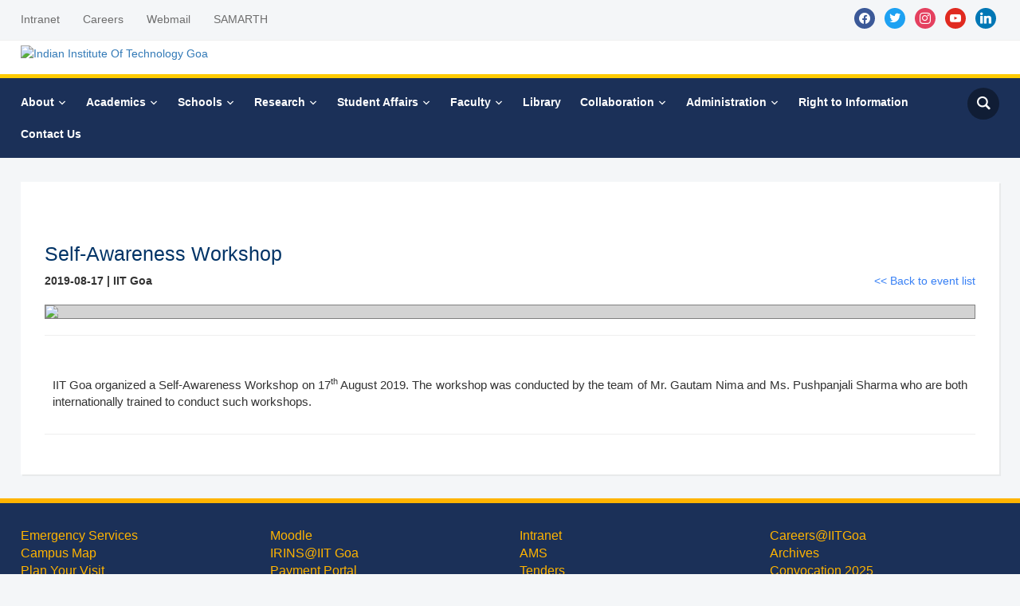

--- FILE ---
content_type: text/html; charset=UTF-8
request_url: http://iitgoa.ac.in/event-detail/?id=109
body_size: 101593
content:
<!DOCTYPE html>
<html lang="en-US">
<head>
    <meta charset="UTF-8">
    <meta name="viewport" content="width=device-width, initial-scale=1.0">
    <link rel="profile" href="http://gmpg.org/xfn/11">
    <link rel="pingback" href="http://iitgoa.ac.in/xmlrpc.php">
	<script src="https://ajax.googleapis.com/ajax/libs/jquery/3.5.1/jquery.min.js"></script>

    <title>Event Detail &#8211; Indian Institute Of Technology Goa</title>
		<style type="text/css">
					.heateor_sss_button_instagram span.heateor_sss_svg,a.heateor_sss_instagram span.heateor_sss_svg{background:radial-gradient(circle at 30% 107%,#fdf497 0,#fdf497 5%,#fd5949 45%,#d6249f 60%,#285aeb 90%)}
											.heateor_sss_horizontal_sharing .heateor_sss_svg,.heateor_sss_standard_follow_icons_container .heateor_sss_svg{
							color: #fff;
						border-width: 0px;
			border-style: solid;
			border-color: transparent;
		}
					.heateor_sss_horizontal_sharing .heateorSssTCBackground{
				color:#666;
			}
					.heateor_sss_horizontal_sharing span.heateor_sss_svg:hover,.heateor_sss_standard_follow_icons_container span.heateor_sss_svg:hover{
						border-color: transparent;
		}
		.heateor_sss_vertical_sharing span.heateor_sss_svg,.heateor_sss_floating_follow_icons_container span.heateor_sss_svg{
							color: #fff;
						border-width: 0px;
			border-style: solid;
			border-color: transparent;
		}
				.heateor_sss_vertical_sharing .heateorSssTCBackground{
			color:#666;
		}
						.heateor_sss_vertical_sharing span.heateor_sss_svg:hover,.heateor_sss_floating_follow_icons_container span.heateor_sss_svg:hover{
						border-color: transparent;
		}
		@media screen and (max-width:783px) {.heateor_sss_vertical_sharing{display:none!important}}		</style>
		<meta name='robots' content='max-image-preview:large' />
<link rel='dns-prefetch' href='//netdna.bootstrapcdn.com' />
<link rel='dns-prefetch' href='//fonts.googleapis.com' />
<link rel="alternate" type="application/rss+xml" title="Indian Institute Of Technology Goa &raquo; Feed" href="https://iitgoa.ac.in/feed/" />
<link rel="alternate" type="application/rss+xml" title="Indian Institute Of Technology Goa &raquo; Comments Feed" href="https://iitgoa.ac.in/comments/feed/" />
<link rel="alternate" type="text/calendar" title="Indian Institute Of Technology Goa &raquo; iCal Feed" href="https://iitgoa.ac.in/events/?ical=1" />
<script type="text/javascript">
/* <![CDATA[ */
window._wpemojiSettings = {"baseUrl":"https:\/\/s.w.org\/images\/core\/emoji\/14.0.0\/72x72\/","ext":".png","svgUrl":"https:\/\/s.w.org\/images\/core\/emoji\/14.0.0\/svg\/","svgExt":".svg","source":{"concatemoji":"http:\/\/iitgoa.ac.in\/wp-includes\/js\/wp-emoji-release.min.js?ver=6.4.7"}};
/*! This file is auto-generated */
!function(i,n){var o,s,e;function c(e){try{var t={supportTests:e,timestamp:(new Date).valueOf()};sessionStorage.setItem(o,JSON.stringify(t))}catch(e){}}function p(e,t,n){e.clearRect(0,0,e.canvas.width,e.canvas.height),e.fillText(t,0,0);var t=new Uint32Array(e.getImageData(0,0,e.canvas.width,e.canvas.height).data),r=(e.clearRect(0,0,e.canvas.width,e.canvas.height),e.fillText(n,0,0),new Uint32Array(e.getImageData(0,0,e.canvas.width,e.canvas.height).data));return t.every(function(e,t){return e===r[t]})}function u(e,t,n){switch(t){case"flag":return n(e,"\ud83c\udff3\ufe0f\u200d\u26a7\ufe0f","\ud83c\udff3\ufe0f\u200b\u26a7\ufe0f")?!1:!n(e,"\ud83c\uddfa\ud83c\uddf3","\ud83c\uddfa\u200b\ud83c\uddf3")&&!n(e,"\ud83c\udff4\udb40\udc67\udb40\udc62\udb40\udc65\udb40\udc6e\udb40\udc67\udb40\udc7f","\ud83c\udff4\u200b\udb40\udc67\u200b\udb40\udc62\u200b\udb40\udc65\u200b\udb40\udc6e\u200b\udb40\udc67\u200b\udb40\udc7f");case"emoji":return!n(e,"\ud83e\udef1\ud83c\udffb\u200d\ud83e\udef2\ud83c\udfff","\ud83e\udef1\ud83c\udffb\u200b\ud83e\udef2\ud83c\udfff")}return!1}function f(e,t,n){var r="undefined"!=typeof WorkerGlobalScope&&self instanceof WorkerGlobalScope?new OffscreenCanvas(300,150):i.createElement("canvas"),a=r.getContext("2d",{willReadFrequently:!0}),o=(a.textBaseline="top",a.font="600 32px Arial",{});return e.forEach(function(e){o[e]=t(a,e,n)}),o}function t(e){var t=i.createElement("script");t.src=e,t.defer=!0,i.head.appendChild(t)}"undefined"!=typeof Promise&&(o="wpEmojiSettingsSupports",s=["flag","emoji"],n.supports={everything:!0,everythingExceptFlag:!0},e=new Promise(function(e){i.addEventListener("DOMContentLoaded",e,{once:!0})}),new Promise(function(t){var n=function(){try{var e=JSON.parse(sessionStorage.getItem(o));if("object"==typeof e&&"number"==typeof e.timestamp&&(new Date).valueOf()<e.timestamp+604800&&"object"==typeof e.supportTests)return e.supportTests}catch(e){}return null}();if(!n){if("undefined"!=typeof Worker&&"undefined"!=typeof OffscreenCanvas&&"undefined"!=typeof URL&&URL.createObjectURL&&"undefined"!=typeof Blob)try{var e="postMessage("+f.toString()+"("+[JSON.stringify(s),u.toString(),p.toString()].join(",")+"));",r=new Blob([e],{type:"text/javascript"}),a=new Worker(URL.createObjectURL(r),{name:"wpTestEmojiSupports"});return void(a.onmessage=function(e){c(n=e.data),a.terminate(),t(n)})}catch(e){}c(n=f(s,u,p))}t(n)}).then(function(e){for(var t in e)n.supports[t]=e[t],n.supports.everything=n.supports.everything&&n.supports[t],"flag"!==t&&(n.supports.everythingExceptFlag=n.supports.everythingExceptFlag&&n.supports[t]);n.supports.everythingExceptFlag=n.supports.everythingExceptFlag&&!n.supports.flag,n.DOMReady=!1,n.readyCallback=function(){n.DOMReady=!0}}).then(function(){return e}).then(function(){var e;n.supports.everything||(n.readyCallback(),(e=n.source||{}).concatemoji?t(e.concatemoji):e.wpemoji&&e.twemoji&&(t(e.twemoji),t(e.wpemoji)))}))}((window,document),window._wpemojiSettings);
/* ]]> */
</script>
<style id='wp-emoji-styles-inline-css' type='text/css'>

	img.wp-smiley, img.emoji {
		display: inline !important;
		border: none !important;
		box-shadow: none !important;
		height: 1em !important;
		width: 1em !important;
		margin: 0 0.07em !important;
		vertical-align: -0.1em !important;
		background: none !important;
		padding: 0 !important;
	}
</style>
<link rel='stylesheet' id='wp-block-library-css' href='http://iitgoa.ac.in/wp-includes/css/dist/block-library/style.min.css?ver=6.4.7' type='text/css' media='all' />
<link rel='stylesheet' id='wpzoom-social-icons-block-style-css' href='http://iitgoa.ac.in/wp-content/plugins/social-icons-widget-by-wpzoom/block/dist/style-wpzoom-social-icons.css?ver=4.2.16' type='text/css' media='all' />
<link rel='stylesheet' id='wpzoom-forms-css-frontend-formblock-css' href='http://iitgoa.ac.in/wp-content/plugins/wpzoom-forms/build/form-block/frontend/style.css?ver=1.1.0' type='text/css' media='all' />
<style id='classic-theme-styles-inline-css' type='text/css'>
/*! This file is auto-generated */
.wp-block-button__link{color:#fff;background-color:#32373c;border-radius:9999px;box-shadow:none;text-decoration:none;padding:calc(.667em + 2px) calc(1.333em + 2px);font-size:1.125em}.wp-block-file__button{background:#32373c;color:#fff;text-decoration:none}
</style>
<style id='global-styles-inline-css' type='text/css'>
body{--wp--preset--color--black: #000000;--wp--preset--color--cyan-bluish-gray: #abb8c3;--wp--preset--color--white: #ffffff;--wp--preset--color--pale-pink: #f78da7;--wp--preset--color--vivid-red: #cf2e2e;--wp--preset--color--luminous-vivid-orange: #ff6900;--wp--preset--color--luminous-vivid-amber: #fcb900;--wp--preset--color--light-green-cyan: #7bdcb5;--wp--preset--color--vivid-green-cyan: #00d084;--wp--preset--color--pale-cyan-blue: #8ed1fc;--wp--preset--color--vivid-cyan-blue: #0693e3;--wp--preset--color--vivid-purple: #9b51e0;--wp--preset--gradient--vivid-cyan-blue-to-vivid-purple: linear-gradient(135deg,rgba(6,147,227,1) 0%,rgb(155,81,224) 100%);--wp--preset--gradient--light-green-cyan-to-vivid-green-cyan: linear-gradient(135deg,rgb(122,220,180) 0%,rgb(0,208,130) 100%);--wp--preset--gradient--luminous-vivid-amber-to-luminous-vivid-orange: linear-gradient(135deg,rgba(252,185,0,1) 0%,rgba(255,105,0,1) 100%);--wp--preset--gradient--luminous-vivid-orange-to-vivid-red: linear-gradient(135deg,rgba(255,105,0,1) 0%,rgb(207,46,46) 100%);--wp--preset--gradient--very-light-gray-to-cyan-bluish-gray: linear-gradient(135deg,rgb(238,238,238) 0%,rgb(169,184,195) 100%);--wp--preset--gradient--cool-to-warm-spectrum: linear-gradient(135deg,rgb(74,234,220) 0%,rgb(151,120,209) 20%,rgb(207,42,186) 40%,rgb(238,44,130) 60%,rgb(251,105,98) 80%,rgb(254,248,76) 100%);--wp--preset--gradient--blush-light-purple: linear-gradient(135deg,rgb(255,206,236) 0%,rgb(152,150,240) 100%);--wp--preset--gradient--blush-bordeaux: linear-gradient(135deg,rgb(254,205,165) 0%,rgb(254,45,45) 50%,rgb(107,0,62) 100%);--wp--preset--gradient--luminous-dusk: linear-gradient(135deg,rgb(255,203,112) 0%,rgb(199,81,192) 50%,rgb(65,88,208) 100%);--wp--preset--gradient--pale-ocean: linear-gradient(135deg,rgb(255,245,203) 0%,rgb(182,227,212) 50%,rgb(51,167,181) 100%);--wp--preset--gradient--electric-grass: linear-gradient(135deg,rgb(202,248,128) 0%,rgb(113,206,126) 100%);--wp--preset--gradient--midnight: linear-gradient(135deg,rgb(2,3,129) 0%,rgb(40,116,252) 100%);--wp--preset--font-size--small: 13px;--wp--preset--font-size--medium: 20px;--wp--preset--font-size--large: 36px;--wp--preset--font-size--x-large: 42px;--wp--preset--spacing--20: 0.44rem;--wp--preset--spacing--30: 0.67rem;--wp--preset--spacing--40: 1rem;--wp--preset--spacing--50: 1.5rem;--wp--preset--spacing--60: 2.25rem;--wp--preset--spacing--70: 3.38rem;--wp--preset--spacing--80: 5.06rem;--wp--preset--shadow--natural: 6px 6px 9px rgba(0, 0, 0, 0.2);--wp--preset--shadow--deep: 12px 12px 50px rgba(0, 0, 0, 0.4);--wp--preset--shadow--sharp: 6px 6px 0px rgba(0, 0, 0, 0.2);--wp--preset--shadow--outlined: 6px 6px 0px -3px rgba(255, 255, 255, 1), 6px 6px rgba(0, 0, 0, 1);--wp--preset--shadow--crisp: 6px 6px 0px rgba(0, 0, 0, 1);}:where(.is-layout-flex){gap: 0.5em;}:where(.is-layout-grid){gap: 0.5em;}body .is-layout-flow > .alignleft{float: left;margin-inline-start: 0;margin-inline-end: 2em;}body .is-layout-flow > .alignright{float: right;margin-inline-start: 2em;margin-inline-end: 0;}body .is-layout-flow > .aligncenter{margin-left: auto !important;margin-right: auto !important;}body .is-layout-constrained > .alignleft{float: left;margin-inline-start: 0;margin-inline-end: 2em;}body .is-layout-constrained > .alignright{float: right;margin-inline-start: 2em;margin-inline-end: 0;}body .is-layout-constrained > .aligncenter{margin-left: auto !important;margin-right: auto !important;}body .is-layout-constrained > :where(:not(.alignleft):not(.alignright):not(.alignfull)){max-width: var(--wp--style--global--content-size);margin-left: auto !important;margin-right: auto !important;}body .is-layout-constrained > .alignwide{max-width: var(--wp--style--global--wide-size);}body .is-layout-flex{display: flex;}body .is-layout-flex{flex-wrap: wrap;align-items: center;}body .is-layout-flex > *{margin: 0;}body .is-layout-grid{display: grid;}body .is-layout-grid > *{margin: 0;}:where(.wp-block-columns.is-layout-flex){gap: 2em;}:where(.wp-block-columns.is-layout-grid){gap: 2em;}:where(.wp-block-post-template.is-layout-flex){gap: 1.25em;}:where(.wp-block-post-template.is-layout-grid){gap: 1.25em;}.has-black-color{color: var(--wp--preset--color--black) !important;}.has-cyan-bluish-gray-color{color: var(--wp--preset--color--cyan-bluish-gray) !important;}.has-white-color{color: var(--wp--preset--color--white) !important;}.has-pale-pink-color{color: var(--wp--preset--color--pale-pink) !important;}.has-vivid-red-color{color: var(--wp--preset--color--vivid-red) !important;}.has-luminous-vivid-orange-color{color: var(--wp--preset--color--luminous-vivid-orange) !important;}.has-luminous-vivid-amber-color{color: var(--wp--preset--color--luminous-vivid-amber) !important;}.has-light-green-cyan-color{color: var(--wp--preset--color--light-green-cyan) !important;}.has-vivid-green-cyan-color{color: var(--wp--preset--color--vivid-green-cyan) !important;}.has-pale-cyan-blue-color{color: var(--wp--preset--color--pale-cyan-blue) !important;}.has-vivid-cyan-blue-color{color: var(--wp--preset--color--vivid-cyan-blue) !important;}.has-vivid-purple-color{color: var(--wp--preset--color--vivid-purple) !important;}.has-black-background-color{background-color: var(--wp--preset--color--black) !important;}.has-cyan-bluish-gray-background-color{background-color: var(--wp--preset--color--cyan-bluish-gray) !important;}.has-white-background-color{background-color: var(--wp--preset--color--white) !important;}.has-pale-pink-background-color{background-color: var(--wp--preset--color--pale-pink) !important;}.has-vivid-red-background-color{background-color: var(--wp--preset--color--vivid-red) !important;}.has-luminous-vivid-orange-background-color{background-color: var(--wp--preset--color--luminous-vivid-orange) !important;}.has-luminous-vivid-amber-background-color{background-color: var(--wp--preset--color--luminous-vivid-amber) !important;}.has-light-green-cyan-background-color{background-color: var(--wp--preset--color--light-green-cyan) !important;}.has-vivid-green-cyan-background-color{background-color: var(--wp--preset--color--vivid-green-cyan) !important;}.has-pale-cyan-blue-background-color{background-color: var(--wp--preset--color--pale-cyan-blue) !important;}.has-vivid-cyan-blue-background-color{background-color: var(--wp--preset--color--vivid-cyan-blue) !important;}.has-vivid-purple-background-color{background-color: var(--wp--preset--color--vivid-purple) !important;}.has-black-border-color{border-color: var(--wp--preset--color--black) !important;}.has-cyan-bluish-gray-border-color{border-color: var(--wp--preset--color--cyan-bluish-gray) !important;}.has-white-border-color{border-color: var(--wp--preset--color--white) !important;}.has-pale-pink-border-color{border-color: var(--wp--preset--color--pale-pink) !important;}.has-vivid-red-border-color{border-color: var(--wp--preset--color--vivid-red) !important;}.has-luminous-vivid-orange-border-color{border-color: var(--wp--preset--color--luminous-vivid-orange) !important;}.has-luminous-vivid-amber-border-color{border-color: var(--wp--preset--color--luminous-vivid-amber) !important;}.has-light-green-cyan-border-color{border-color: var(--wp--preset--color--light-green-cyan) !important;}.has-vivid-green-cyan-border-color{border-color: var(--wp--preset--color--vivid-green-cyan) !important;}.has-pale-cyan-blue-border-color{border-color: var(--wp--preset--color--pale-cyan-blue) !important;}.has-vivid-cyan-blue-border-color{border-color: var(--wp--preset--color--vivid-cyan-blue) !important;}.has-vivid-purple-border-color{border-color: var(--wp--preset--color--vivid-purple) !important;}.has-vivid-cyan-blue-to-vivid-purple-gradient-background{background: var(--wp--preset--gradient--vivid-cyan-blue-to-vivid-purple) !important;}.has-light-green-cyan-to-vivid-green-cyan-gradient-background{background: var(--wp--preset--gradient--light-green-cyan-to-vivid-green-cyan) !important;}.has-luminous-vivid-amber-to-luminous-vivid-orange-gradient-background{background: var(--wp--preset--gradient--luminous-vivid-amber-to-luminous-vivid-orange) !important;}.has-luminous-vivid-orange-to-vivid-red-gradient-background{background: var(--wp--preset--gradient--luminous-vivid-orange-to-vivid-red) !important;}.has-very-light-gray-to-cyan-bluish-gray-gradient-background{background: var(--wp--preset--gradient--very-light-gray-to-cyan-bluish-gray) !important;}.has-cool-to-warm-spectrum-gradient-background{background: var(--wp--preset--gradient--cool-to-warm-spectrum) !important;}.has-blush-light-purple-gradient-background{background: var(--wp--preset--gradient--blush-light-purple) !important;}.has-blush-bordeaux-gradient-background{background: var(--wp--preset--gradient--blush-bordeaux) !important;}.has-luminous-dusk-gradient-background{background: var(--wp--preset--gradient--luminous-dusk) !important;}.has-pale-ocean-gradient-background{background: var(--wp--preset--gradient--pale-ocean) !important;}.has-electric-grass-gradient-background{background: var(--wp--preset--gradient--electric-grass) !important;}.has-midnight-gradient-background{background: var(--wp--preset--gradient--midnight) !important;}.has-small-font-size{font-size: var(--wp--preset--font-size--small) !important;}.has-medium-font-size{font-size: var(--wp--preset--font-size--medium) !important;}.has-large-font-size{font-size: var(--wp--preset--font-size--large) !important;}.has-x-large-font-size{font-size: var(--wp--preset--font-size--x-large) !important;}
.wp-block-navigation a:where(:not(.wp-element-button)){color: inherit;}
:where(.wp-block-post-template.is-layout-flex){gap: 1.25em;}:where(.wp-block-post-template.is-layout-grid){gap: 1.25em;}
:where(.wp-block-columns.is-layout-flex){gap: 2em;}:where(.wp-block-columns.is-layout-grid){gap: 2em;}
.wp-block-pullquote{font-size: 1.5em;line-height: 1.6;}
</style>
<link rel='stylesheet' id='finalTilesGallery_stylesheet-css' href='http://iitgoa.ac.in/wp-content/plugins/final-tiles-grid-gallery-lite/scripts/ftg.css?ver=3.6.0' type='text/css' media='all' />
<link rel='stylesheet' id='fontawesome_stylesheet-css' href='//netdna.bootstrapcdn.com/font-awesome/4.7.0/css/font-awesome.css?ver=6.4.7' type='text/css' media='all' />
<link rel='stylesheet' id='wpsm_tabs_r-font-awesome-front-css' href='http://iitgoa.ac.in/wp-content/plugins/tabs-responsive/assets/css/font-awesome/css/font-awesome.min.css?ver=6.4.7' type='text/css' media='all' />
<link rel='stylesheet' id='wpsm_tabs_r_bootstrap-front-css' href='http://iitgoa.ac.in/wp-content/plugins/tabs-responsive/assets/css/bootstrap-front.css?ver=6.4.7' type='text/css' media='all' />
<link rel='stylesheet' id='wpsm_tabs_r_animate-css' href='http://iitgoa.ac.in/wp-content/plugins/tabs-responsive/assets/css/animate.css?ver=6.4.7' type='text/css' media='all' />
<link rel='stylesheet' id='sidebar-login-css' href='http://iitgoa.ac.in/wp-content/plugins/sidebar-login/build/sidebar-login.css?ver=1706072490' type='text/css' media='all' />
<link rel='stylesheet' id='zoom-theme-utils-css-css' href='http://iitgoa.ac.in/wp-content/themes/academica_pro_3/functions/wpzoom/assets/css/theme-utils.css?ver=6.4.7' type='text/css' media='all' />
<link rel='stylesheet' id='academica-google-fonts-css' href='https://fonts.googleapis.com/css?family=Roboto%3Aregular%2C700%2C700i%2Citalic%7CLibre+Baskerville%3Aregular%2C700&#038;display=swap&#038;ver=6.4.7' type='text/css' media='all' />
<link rel='stylesheet' id='academica-pro-style-css' href='http://iitgoa.ac.in/wp-content/themes/academica_pro_3/style.css?ver=3.0.12' type='text/css' media='all' />
<link rel='stylesheet' id='media-queries-css' href='http://iitgoa.ac.in/wp-content/themes/academica_pro_3/css/media-queries.css?ver=3.0.12' type='text/css' media='all' />
<link rel='stylesheet' id='dashicons-css' href='http://iitgoa.ac.in/wp-includes/css/dashicons.min.css?ver=6.4.7' type='text/css' media='all' />
<link rel='stylesheet' id='wpzoom-social-icons-socicon-css' href='http://iitgoa.ac.in/wp-content/plugins/social-icons-widget-by-wpzoom/assets/css/wpzoom-socicon.css?ver=1706072496' type='text/css' media='all' />
<link rel='stylesheet' id='wpzoom-social-icons-genericons-css' href='http://iitgoa.ac.in/wp-content/plugins/social-icons-widget-by-wpzoom/assets/css/genericons.css?ver=1706072496' type='text/css' media='all' />
<link rel='stylesheet' id='wpzoom-social-icons-academicons-css' href='http://iitgoa.ac.in/wp-content/plugins/social-icons-widget-by-wpzoom/assets/css/academicons.min.css?ver=1706072496' type='text/css' media='all' />
<link rel='stylesheet' id='wpzoom-social-icons-font-awesome-3-css' href='http://iitgoa.ac.in/wp-content/plugins/social-icons-widget-by-wpzoom/assets/css/font-awesome-3.min.css?ver=1706072496' type='text/css' media='all' />
<link rel='stylesheet' id='wpzoom-social-icons-styles-css' href='http://iitgoa.ac.in/wp-content/plugins/social-icons-widget-by-wpzoom/assets/css/wpzoom-social-icons-styles.css?ver=1706072496' type='text/css' media='all' />
<link rel='stylesheet' id='heateor_sss_frontend_css-css' href='http://iitgoa.ac.in/wp-content/plugins/sassy-social-share/public/css/sassy-social-share-public.css?ver=3.3.56' type='text/css' media='all' />
<link rel='stylesheet' id='wzslider-css' href='http://iitgoa.ac.in/wp-content/plugins/wpzoom-shortcodes/assets/css/wzslider.css?ver=6.4.7' type='text/css' media='all' />
<link rel='stylesheet' id='wpz-shortcodes-css' href='http://iitgoa.ac.in/wp-content/plugins/wpzoom-shortcodes/assets/css/shortcodes.css?ver=6.4.7' type='text/css' media='all' />
<link rel='stylesheet' id='zoom-font-awesome-css' href='http://iitgoa.ac.in/wp-content/plugins/wpzoom-shortcodes/assets/css/font-awesome.min.css?ver=6.4.7' type='text/css' media='all' />
<link rel='preload' as='font'  id='wpzoom-social-icons-font-academicons-woff2-css' href='http://iitgoa.ac.in/wp-content/plugins/social-icons-widget-by-wpzoom/assets/font/academicons.woff2?v=1.9.2'  type='font/woff2' crossorigin />
<link rel='preload' as='font'  id='wpzoom-social-icons-font-fontawesome-3-woff2-css' href='http://iitgoa.ac.in/wp-content/plugins/social-icons-widget-by-wpzoom/assets/font/fontawesome-webfont.woff2?v=4.7.0'  type='font/woff2' crossorigin />
<link rel='preload' as='font'  id='wpzoom-social-icons-font-genericons-woff-css' href='http://iitgoa.ac.in/wp-content/plugins/social-icons-widget-by-wpzoom/assets/font/Genericons.woff'  type='font/woff' crossorigin />
<link rel='preload' as='font'  id='wpzoom-social-icons-font-socicon-woff2-css' href='http://iitgoa.ac.in/wp-content/plugins/social-icons-widget-by-wpzoom/assets/font/socicon.woff2?v=4.2.16'  type='font/woff2' crossorigin />
<script type="text/javascript" src="http://iitgoa.ac.in/wp-includes/js/jquery/jquery.min.js?ver=3.7.1" id="jquery-core-js"></script>
<script type="text/javascript" src="http://iitgoa.ac.in/wp-includes/js/jquery/jquery-migrate.min.js?ver=3.4.1" id="jquery-migrate-js"></script>
<script type="text/javascript" src="http://iitgoa.ac.in/wp-content/themes/academica_pro_3/js/init.js?ver=6.4.7" id="wpzoom-init-js"></script>
<link rel="https://api.w.org/" href="https://iitgoa.ac.in/wp-json/" /><link rel="alternate" type="application/json" href="https://iitgoa.ac.in/wp-json/wp/v2/pages/6737" /><link rel="EditURI" type="application/rsd+xml" title="RSD" href="https://iitgoa.ac.in/xmlrpc.php?rsd" />
<meta name="generator" content="WordPress 6.4.7" />
<link rel="canonical" href="https://iitgoa.ac.in/event-detail/" />
<link rel='shortlink' href='https://iitgoa.ac.in/?p=6737' />
<link rel="alternate" type="application/json+oembed" href="https://iitgoa.ac.in/wp-json/oembed/1.0/embed?url=https%3A%2F%2Fiitgoa.ac.in%2Fevent-detail%2F" />
<link rel="alternate" type="text/xml+oembed" href="https://iitgoa.ac.in/wp-json/oembed/1.0/embed?url=https%3A%2F%2Fiitgoa.ac.in%2Fevent-detail%2F&#038;format=xml" />
<meta name="tec-api-version" content="v1"><meta name="tec-api-origin" content="https://iitgoa.ac.in"><link rel="alternate" href="https://iitgoa.ac.in/wp-json/tribe/events/v1/" /><!-- WPZOOM Theme / Framework -->
<meta name="generator" content="Academica Pro 3.0 3.0.12" />
<meta name="generator" content="WPZOOM Framework 1.9.18" />

<!-- Begin Theme Custom CSS -->
<style type="text/css" id="academica_pro_3-custom-css">
.navbar-brand-wpz .tagline{display:none;}.top-navbar .navbar-wpz > li > a{text-transform:none;}.main-navbar a{font-family:"Helvetica Neue", Helvetica, Arial, sans-serif;font-size:17px;font-weight:bold;}.slides li h3, .page-template-home-full .slides li h3, .page-template-home-3cols  .slides li h3{font-size:19px;}
</style>
<!-- End Theme Custom CSS -->
<link rel="icon" href="https://iitgoa.ac.in/wp-content/uploads/IIT-Goa-Logo1-53x55.png" sizes="32x32" />
<link rel="icon" href="https://iitgoa.ac.in/wp-content/uploads/IIT-Goa-Logo1-497x500.png" sizes="192x192" />
<link rel="apple-touch-icon" href="https://iitgoa.ac.in/wp-content/uploads/IIT-Goa-Logo1-497x500.png" />
<meta name="msapplication-TileImage" content="https://iitgoa.ac.in/wp-content/uploads/IIT-Goa-Logo1.png" />
		<style type="text/css" id="wp-custom-css">
			html {  scroll-behavior: smooth;}.navbar-brand-wpz {    padding: 5px 0;}.wrapper-copy .wpzoom{	display:none;}.linkText{	text-align:right;}.textHlt, #caption-attachment-91{	font-weight:800;}nmarquee{	font-size:.9em;color:#fff;}#header-helpful .action {    margin: 2px 0 5px;}#attachment_91{	margin:auto auto;}.message, #caption-attachment-91{	color:#fff!important;}.btn-primary {    padding: 5px 10px;	  border-radius:5px;	  }/*.top-navbar {    left: 748px;}*/#nav_menu-7 li{	margin:15px 5px;}.post-content .aligncenter {   text-align: center;}.fa-6{font-size:6em;}.wp-block-columns .wp-block-column:first-child {    text-align: center;}.main-navbar a {    font-size: 14px;}div#text-9 p:first-child, div#text-18 p:first-child{    display: none;}@media screen and (max-width: 480px){.top-navbar {    left: 0px;}.tagline	{    top: 90px!important;    left: 115px!important;}}.justifyContent{text-align:justify!important;}div.post-content p {    text-align: justify;}.optPageBtn{position:absolute;	top:110px;	right:30px;}.navbar-brand-wpz .tagline{	font-size:1.2em;}div#google_translate_element {    position: absolute;    top: 150px;    right: 10px;}.testPageHead{color:red!important}a.testLink{color:red!important}a.testLink:hover{color:green!important}/*to hide text of homepage scrolling images-remove if not required*/div.slide-header a{display:none;}/*to remove overlay of homepage scrolling images - remove if not required*/.slides li .slide-overlay {background-image:linear-gradient(to bottom, rgba(0, 0, 0, 0),rgba(0,0,0,0));}/*for resizing the homepage scrolling images*//*#slider {\n        margin: 0 0 40px;\n        position: relative;\n        background: #1b3058;\n        height: 350px;\n       overflow: hidden;\n}*//* link color 24-07-2021 bhavani*/.link-color{color:#3880f5;text-decoration:none;}/*for table border 26-07-2021 bhavani*/td{padding:5px; border:1px solid lightgray;}@media only screen and (max-width:478px){	div.slide-header h3{font-size:.55em!important;}#slider .slide-background {        background-repeat: no-repeat;        background-position: center center;        background-size: 100%;        width: auto!important;        height: auto!important;}	#slider, #slider .slide {        height: 122px!important;}	.page-template-home-slider-top .slides li .slide-header {        padding: 0!important;         position: relative;        bottom: -50px;        left: 0px;		   }}		</style>
		</head>
<body class="page-template page-template-event_detail page-template-event_detail-php page page-id-6737 wp-custom-logo tribe-no-js">
<style>
.ticker { margin: 0 auto;
  padding: 10px;
  width: 100%;
  text-align: left;
  border: none;
  position: relative;
  overflow: hidden;
  background-color:transparent;
  height: 250px!important; 
}
.ticker ul {
  width: 100%;
  position: relative;
}
.ticker ul li {
  width: 100%;
  display: none;
}	
</style>
<div id="container">

    <header id="header">

        <nav id="top-menu">

            <div class="wrapper">

                <div id="navbar-top" class="top-navbar">

                    <div class="menu-top-menu-2-container"><ul id="menu-top-menu-2" class="navbar-wpz dropdown sf-menu"><li id="menu-item-213" class="menu-item menu-item-type-custom menu-item-object-custom menu-item-213"><a href="https://intranet.iitgoa.ac.in/">Intranet</a></li>
<li id="menu-item-6863" class="menu-item menu-item-type-custom menu-item-object-custom menu-item-6863"><a href="https://iitgoa.ac.in/careers-iitgoa/">Careers</a></li>
<li id="menu-item-2267" class="menu-item menu-item-type-custom menu-item-object-custom menu-item-2267"><a href="https://mail.google.com/a/iitgoa.ac.in">Webmail</a></li>
<li id="menu-item-21283" class="menu-item menu-item-type-custom menu-item-object-custom menu-item-21283"><a href="https://iitgoa.samarth.ac.in/index.php/site/login">SAMARTH</a></li>
</ul></div>
                </div>

                <div class="header_social">
                    <div id="zoom-social-icons-widget-3" class="widget zoom-social-icons-widget widget-none"><h3 class="title"><span>Follow us</span></h3>
		
<ul class="zoom-social-icons-list zoom-social-icons-list--with-canvas zoom-social-icons-list--round zoom-social-icons-list--no-labels">

		
				<li class="zoom-social_icons-list__item">
		<a class="zoom-social_icons-list__link" href="https://www.facebook.com/IITGoaOfficial" target="_blank" title="Facebook" >
									
						<span class="screen-reader-text">facebook</span>
			
						<span class="zoom-social_icons-list-span social-icon socicon socicon-facebook" data-hover-rule="background-color" data-hover-color="#3b5998" style="background-color : #3b5998; font-size: 14px; padding:6px" ></span>
			
					</a>
	</li>

	
				<li class="zoom-social_icons-list__item">
		<a class="zoom-social_icons-list__link" href="https://twitter.com/IITGoaofficial" target="_blank" title="Twitter" >
									
						<span class="screen-reader-text">twitter</span>
			
						<span class="zoom-social_icons-list-span social-icon socicon socicon-twitter" data-hover-rule="background-color" data-hover-color="#1da1f2" style="background-color : #1da1f2; font-size: 14px; padding:6px" ></span>
			
					</a>
	</li>

	
				<li class="zoom-social_icons-list__item">
		<a class="zoom-social_icons-list__link" href="https://www.instagram.com/iitgoaofficial/" target="_blank" title="Instagram" >
									
						<span class="screen-reader-text">instagram</span>
			
						<span class="zoom-social_icons-list-span social-icon socicon socicon-instagram" data-hover-rule="background-color" data-hover-color="#e4405f" style="background-color : #e4405f; font-size: 14px; padding:6px" ></span>
			
					</a>
	</li>

	
				<li class="zoom-social_icons-list__item">
		<a class="zoom-social_icons-list__link" href="https://www.youtube.com/c/IITGoaOfficial" target="_blank" title="You Tube" >
									
						<span class="screen-reader-text">youtube</span>
			
						<span class="zoom-social_icons-list-span social-icon socicon socicon-youtube" data-hover-rule="background-color" data-hover-color="#e02a20" style="background-color : #e02a20; font-size: 14px; padding:6px" ></span>
			
					</a>
	</li>

	
				<li class="zoom-social_icons-list__item">
		<a class="zoom-social_icons-list__link" href="https://in.linkedin.com/school/indian-institute-of-technology-iit-goa/" target="_blank" title="Linked In" >
									
						<span class="screen-reader-text">linkedin</span>
			
						<span class="zoom-social_icons-list-span social-icon socicon socicon-linkedin" data-hover-rule="background-color" data-hover-color="#0077B5" style="background-color : #0077B5; font-size: 14px; padding:6px" ></span>
			
					</a>
	</li>

	
</ul>

		</div>                </div>

                
                <div class="clear"></div>

             </div>
        </nav><!-- end #top-menu -->
        <div class="cleaner"></div>


        <div class="wrapper">

            <div class="brand_wrapper">

                <div class="navbar-brand-wpz">

                    <a href="https://iitgoa.ac.in/" class="custom-logo-link" rel="home" itemprop="url"><img width="780" height="218" src="https://iitgoa.ac.in/wp-content/uploads/iitGoaWebsiteBanner.png" class="custom-logo no-lazyload no-lazy a3-notlazy" alt="Indian Institute Of Technology Goa" itemprop="logo" decoding="async" fetchpriority="high" srcset="https://iitgoa.ac.in/wp-content/uploads/iitGoaWebsiteBanner.png 780w, https://iitgoa.ac.in/wp-content/uploads/iitGoaWebsiteBanner-300x84.png 300w, https://iitgoa.ac.in/wp-content/uploads/iitGoaWebsiteBanner-768x215.png 768w, https://iitgoa.ac.in/wp-content/uploads/iitGoaWebsiteBanner-197x55.png 197w, https://iitgoa.ac.in/wp-content/uploads/iitGoaWebsiteBanner-624x174.png 624w" sizes="(max-width: 780px) 100vw, 780px" /></a>
                    <p class="tagline"></p>

                </div><!-- .navbar-brand -->

                <div id="navbar-logo" class="logo-navbar">

                    
                </div>

            </div>

            <div class="cleaner">&nbsp;</div>

        </div><!-- end .wrapper -->

    </header>

    <nav id="main-navbar" class="main-navbar">

        <div class="wrapper">

            <div class="navbar-header-main">
                <div id="menu-main-slide" class="menu-top-menu-container"><ul id="menu-top-menu" class="menu"><li id="menu-item-1863" class="menu-item menu-item-type-custom menu-item-object-custom menu-item-has-children menu-item-1863"><a href="#">About</a>
<ul class="sub-menu">
	<li id="menu-item-223" class="menu-item menu-item-type-custom menu-item-object-custom menu-item-223"><a href="http://iitgoa.ac.in/about-us/">Vision and Mission</a></li>
	<li id="menu-item-224" class="menu-item menu-item-type-custom menu-item-object-custom menu-item-224"><a href="http://iitgoa.ac.in/motto-of-iit-goa/">Motto of IIT Goa</a></li>
	<li id="menu-item-225" class="menu-item menu-item-type-custom menu-item-object-custom menu-item-225"><a href="https://iitgoa.ac.in/directors/">Director</a></li>
	<li id="menu-item-226" class="menu-item menu-item-type-custom menu-item-object-custom menu-item-226"><a href="http://iitgoa.ac.in/board-of-governors/">Board of Governors</a></li>
	<li id="menu-item-227" class="menu-item menu-item-type-custom menu-item-object-custom menu-item-227"><a href="http://iitgoa.ac.in/building-and-works-committee/">Building and Works Committee</a></li>
	<li id="menu-item-228" class="menu-item menu-item-type-custom menu-item-object-custom menu-item-228"><a href="http://iitgoa.ac.in/finance-committee/">Finance Committee</a></li>
	<li id="menu-item-16244" class="menu-item menu-item-type-custom menu-item-object-custom menu-item-16244"><a href="https://iitgoa.ac.in/senate-committee/">Senate</a></li>
	<li id="menu-item-229" class="menu-item menu-item-type-custom menu-item-object-custom menu-item-229"><a href="http://iitgoa.ac.in/act-and-statutes/">Act and Statutes</a></li>
	<li id="menu-item-230" class="menu-item menu-item-type-custom menu-item-object-custom menu-item-230"><a href="http://iitgoa.ac.in/annual-report/">Annual Report</a></li>
	<li id="menu-item-21295" class="menu-item menu-item-type-custom menu-item-object-custom menu-item-21295"><a href="https://iitgoa.ac.in/national-institutional-ranking-framework/">NIRF</a></li>
	<li id="menu-item-8989" class="menu-item menu-item-type-custom menu-item-object-custom menu-item-8989"><a href="http://iitgoa.ac.in/newsletter/">IIT Goa Newsletter</a></li>
	<li id="menu-item-643" class="menu-item menu-item-type-custom menu-item-object-custom menu-item-643"><a href="http://iitgoa.ac.in/plan-your-visit/">How to Reach</a></li>
</ul>
</li>
<li id="menu-item-1813" class="menu-item menu-item-type-custom menu-item-object-custom menu-item-has-children menu-item-1813"><a href="#">Academics</a>
<ul class="sub-menu">
	<li id="menu-item-12518" class="menu-item menu-item-type-custom menu-item-object-custom menu-item-12518"><a href="https://iitgoa.ac.in/dean/">Dean</a></li>
	<li id="menu-item-232" class="menu-item menu-item-type-custom menu-item-object-custom menu-item-232"><a href="https://iitgoa.ac.in/academics-dean/">Dean (Academic Programs)</a></li>
	<li id="menu-item-1377" class="menu-item menu-item-type-post_type menu-item-object-page menu-item-has-children menu-item-1377"><a href="https://iitgoa.ac.in/programs-of-study/">Programmes of Study</a>
	<ul class="sub-menu">
		<li id="menu-item-1376" class="menu-item menu-item-type-post_type menu-item-object-page menu-item-1376"><a href="https://iitgoa.ac.in/undergraduate-programmes/">Undergraduate Programmes</a></li>
		<li id="menu-item-1375" class="menu-item menu-item-type-post_type menu-item-object-page menu-item-1375"><a href="https://iitgoa.ac.in/postgraduate-programmes/">Postgraduate Programmes</a></li>
	</ul>
</li>
	<li id="menu-item-7832" class="menu-item menu-item-type-custom menu-item-object-custom menu-item-7832"><a href="/AcademicCurriculum/curriculum.php">Academic Curriculum</a></li>
	<li id="menu-item-8833" class="menu-item menu-item-type-custom menu-item-object-custom menu-item-8833"><a href="http://iitgoa.ac.in/time-table-2/">Time Table</a></li>
	<li id="menu-item-7784" class="menu-item menu-item-type-custom menu-item-object-custom menu-item-7784"><a href="https://iitgoa.ac.in/academic-calendar/">Academic Calendar</a></li>
	<li id="menu-item-7642" class="menu-item menu-item-type-custom menu-item-object-custom menu-item-7642"><a href="https://iitgoa.ac.in/academic-rules-regulations/">Academics Rules and Regulations</a></li>
	<li id="menu-item-21298" class="menu-item menu-item-type-custom menu-item-object-custom menu-item-21298"><a href="https://iitgoa.ac.in/national-institutional-ranking-framework/">NIRF</a></li>
	<li id="menu-item-244" class="menu-item menu-item-type-custom menu-item-object-custom menu-item-244"><a href="http://iitgoa.ac.in/classrooms-and-teaching-laboratories/">Classrooms &#038; Teaching Laboratories</a></li>
	<li id="menu-item-195" class="menu-item menu-item-type-custom menu-item-object-custom menu-item-has-children menu-item-195"><a href="#">Admission</a>
	<ul class="sub-menu">
		<li id="menu-item-245" class="menu-item menu-item-type-custom menu-item-object-custom menu-item-has-children menu-item-245"><a href="#">Undergraduate</a>
		<ul class="sub-menu">
			<li id="menu-item-246" class="menu-item menu-item-type-custom menu-item-object-custom menu-item-246"><a href="http://iitgoa.ac.in/undergraduate/">B.Tech</a></li>
		</ul>
</li>
		<li id="menu-item-247" class="menu-item menu-item-type-custom menu-item-object-custom menu-item-has-children menu-item-247"><a href="#">Postgraduate</a>
		<ul class="sub-menu">
			<li id="menu-item-248" class="menu-item menu-item-type-custom menu-item-object-custom menu-item-248"><a href="http://iitgoa.ac.in/post-graduate/">M.Tech</a></li>
			<li id="menu-item-249" class="menu-item menu-item-type-custom menu-item-object-custom menu-item-249"><a href="http://iitgoa.ac.in/phd-programmes/">Ph.D.</a></li>
		</ul>
</li>
		<li id="menu-item-251" class="menu-item menu-item-type-custom menu-item-object-custom menu-item-has-children menu-item-251"><a href="#">Fee Structure</a>
		<ul class="sub-menu">
			<li id="menu-item-462" class="menu-item menu-item-type-custom menu-item-object-custom menu-item-462"><a href="https://iitgoa.ac.in/wp-content/uploads/PhD-Fee-Structure.pdf">Ph.D.</a></li>
			<li id="menu-item-461" class="menu-item menu-item-type-custom menu-item-object-custom menu-item-461"><a href="https://iitgoa.ac.in/wp-content/uploads/fee-structure-MTech.pdf">M.Tech</a></li>
			<li id="menu-item-460" class="menu-item menu-item-type-custom menu-item-object-custom menu-item-460"><a href="https://iitgoa.ac.in/wp-content/uploads/Fee-Structure-for-BTech__2025-26.pdf">B.Tech</a></li>
		</ul>
</li>
	</ul>
</li>
	<li id="menu-item-11049" class="menu-item menu-item-type-custom menu-item-object-custom menu-item-has-children menu-item-11049"><a href="#">Scholarship</a>
	<ul class="sub-menu">
		<li id="menu-item-14017" class="menu-item menu-item-type-custom menu-item-object-custom menu-item-14017"><a href="https://iitgoa.ac.in/scholarship-manual/">Scholarship Manual</a></li>
		<li id="menu-item-11046" class="menu-item menu-item-type-custom menu-item-object-custom menu-item-11046"><a href="https://iitgoa.ac.in/pmrf/">PMRF</a></li>
	</ul>
</li>
</ul>
</li>
<li id="menu-item-233" class="menu-item menu-item-type-custom menu-item-object-custom menu-item-has-children menu-item-233"><a href="#">Schools</a>
<ul class="sub-menu">
	<li id="menu-item-1685" class="menu-item menu-item-type-custom menu-item-object-custom menu-item-has-children menu-item-1685"><a href="http://iitgoa.ac.in/school-of-mathematics-and-computer-science-page/">School of Mathematics and Computer Science</a>
	<ul class="sub-menu">
		<li id="menu-item-234" class="menu-item menu-item-type-custom menu-item-object-custom menu-item-234"><a href="http://iitgoa.ac.in/mathematics-about/">Mathematics</a></li>
		<li id="menu-item-1344" class="menu-item menu-item-type-post_type menu-item-object-page menu-item-1344"><a href="https://iitgoa.ac.in/computer-science-about/">Computer Science and Engineering</a></li>
	</ul>
</li>
	<li id="menu-item-235" class="menu-item menu-item-type-custom menu-item-object-custom menu-item-235"><a href="http://iitgoa.ac.in/electrical-sciences-about/">School of Electrical Sciences</a></li>
	<li id="menu-item-236" class="menu-item menu-item-type-custom menu-item-object-custom menu-item-236"><a href="http://iitgoa.ac.in/physicalscience-about/">School of Physical Sciences</a></li>
	<li id="menu-item-237" class="menu-item menu-item-type-custom menu-item-object-custom menu-item-237"><a href="http://iitgoa.ac.in/sms-about/">School of Mechanical Sciences</a></li>
	<li id="menu-item-239" class="menu-item menu-item-type-custom menu-item-object-custom menu-item-239"><a href="http://iitgoa.ac.in/school-of-humantitities-and-social-sciences-about/">School of Humanities and Social Sciences</a></li>
	<li id="menu-item-240" class="menu-item menu-item-type-custom menu-item-object-custom menu-item-has-children menu-item-240"><a href="http://iitgoa.ac.in/school-of-chemical-and-materials-science/">School of Chemical and Materials Science</a>
	<ul class="sub-menu">
		<li id="menu-item-2859" class="menu-item menu-item-type-custom menu-item-object-custom menu-item-2859"><a href="http://iitgoa.ac.in/ch-about">Chemistry</a></li>
		<li id="menu-item-2858" class="menu-item menu-item-type-custom menu-item-object-custom menu-item-2858"><a href="http://iitgoa.ac.in/chemical-and-material-science-vision/">Chemical and Materials Engineering</a></li>
	</ul>
</li>
	<li id="menu-item-6761" class="menu-item menu-item-type-custom menu-item-object-custom menu-item-6761"><a href="http://iitgoa.ac.in/sc-interdisciplinary-life-sciences-about/">School of Interdisciplinary Life Sciences</a></li>
</ul>
</li>
<li id="menu-item-1865" class="menu-item menu-item-type-custom menu-item-object-custom menu-item-has-children menu-item-1865"><a href="#">Research</a>
<ul class="sub-menu">
	<li id="menu-item-252" class="menu-item menu-item-type-custom menu-item-object-custom menu-item-252"><a href="https://iitgoa.ac.in/rndoffice/">Dean (R&#038;D)</a></li>
	<li id="menu-item-12084" class="menu-item menu-item-type-custom menu-item-object-custom menu-item-12084"><a href="https://iitgoa.ac.in/research-highlights/">Research Highlights</a></li>
	<li id="menu-item-7375" class="menu-item menu-item-type-custom menu-item-object-custom menu-item-7375"><a href="https://iiciitgoa0.wordpress.com/">Institute Innovation Council</a></li>
	<li id="menu-item-253" class="menu-item menu-item-type-custom menu-item-object-custom menu-item-has-children menu-item-253"><a href="#">Research Centers</a>
	<ul class="sub-menu">
		<li id="menu-item-468" class="menu-item menu-item-type-post_type menu-item-object-page menu-item-468"><a href="https://iitgoa.ac.in/center-for-appropriate-technology-for-rural-sectors-caters/">CATeRS</a></li>
		<li id="menu-item-16211" class="menu-item menu-item-type-custom menu-item-object-custom menu-item-16211"><a href="https://iitgoa.ac.in/center-for-drone-applications/">Center for Drone Applications</a></li>
		<li id="menu-item-13166" class="menu-item menu-item-type-custom menu-item-object-custom menu-item-13166"><a href="https://iitgoa.ac.in/sustainable_energy/">CoE-Sustainable Energy</a></li>
		<li id="menu-item-471" class="menu-item menu-item-type-post_type menu-item-object-page menu-item-471"><a href="https://iitgoa.ac.in/center-of-excellence-in-particulates-colloids-and-interfaces/">CoE- PCI</a></li>
		<li id="menu-item-2210" class="menu-item menu-item-type-custom menu-item-object-custom menu-item-2210"><a href="http://iitgoa.ac.in/hpcnc/">NSM Nodal Center for HPC &#038; AI</a></li>
		<li id="menu-item-10139" class="menu-item menu-item-type-custom menu-item-object-custom menu-item-10139"><a href="https://iitgoa.ac.in/sdc/">Siemens Digitalization Centre of Excellence</a></li>
	</ul>
</li>
	<li id="menu-item-254" class="menu-item menu-item-type-custom menu-item-object-custom menu-item-254"><a href="http://iitgoa.ac.in/research-projects/">Research Projects</a></li>
	<li id="menu-item-255" class="menu-item menu-item-type-custom menu-item-object-custom menu-item-has-children menu-item-255"><a href="#">Major Research Equipment</a>
	<ul class="sub-menu">
		<li id="menu-item-13963" class="menu-item menu-item-type-custom menu-item-object-custom menu-item-13963"><a href="https://hpc.iitgoa.ac.in">HPC</a></li>
		<li id="menu-item-804" class="menu-item menu-item-type-post_type menu-item-object-page menu-item-804"><a href="https://iitgoa.ac.in/school-of-mechanical-sciences/">School of Mechanical Sciences</a></li>
		<li id="menu-item-805" class="menu-item menu-item-type-post_type menu-item-object-page menu-item-805"><a href="https://iitgoa.ac.in/school-of-physical-sciences/">School of Physical Sciences</a></li>
		<li id="menu-item-806" class="menu-item menu-item-type-post_type menu-item-object-page menu-item-806"><a href="https://iitgoa.ac.in/school-of-chemical-biological-sciences/">School of Chemical and Materials Sciences</a></li>
		<li id="menu-item-807" class="menu-item menu-item-type-post_type menu-item-object-page menu-item-807"><a href="https://iitgoa.ac.in/school-of-mathematics-computer-science/">School of Mathematics and Computer Science</a></li>
		<li id="menu-item-808" class="menu-item menu-item-type-post_type menu-item-object-page menu-item-808"><a href="https://iitgoa.ac.in/center-of-excellence-in-particulates-colloids-and-interfaces-2/">Center of Excellence in Particulates, Colloids and Interfaces</a></li>
	</ul>
</li>
	<li id="menu-item-256" class="menu-item menu-item-type-custom menu-item-object-custom menu-item-256"><a href="http://iitgoa.irins.org/">Faculty Research Profiles</a></li>
	<li id="menu-item-1665" class="menu-item menu-item-type-custom menu-item-object-custom menu-item-1665"><a target="_blank" rel="noopener" href="https://iitgoa.ac.in/Research_Publications/">Research publications</a></li>
	<li id="menu-item-1664" class="menu-item menu-item-type-custom menu-item-object-custom menu-item-1664"><a href="http://iitgoa.ac.in/wp-content/uploads/IP_Policy.pdf">IP Policy</a></li>
	<li id="menu-item-21300" class="menu-item menu-item-type-custom menu-item-object-custom menu-item-21300"><a href="https://iitgoa.ac.in/national-institutional-ranking-framework/">NIRF</a></li>
	<li id="menu-item-9633" class="menu-item menu-item-type-custom menu-item-object-custom menu-item-has-children menu-item-9633"><a href="#">R&#038;D Brochure</a>
	<ul class="sub-menu">
		<li id="menu-item-16028" class="menu-item menu-item-type-custom menu-item-object-custom menu-item-16028"><a href="https://iitgoa.ac.in/wp-content/uploads/RDBrochure2022.pdf">2022</a></li>
		<li id="menu-item-16027" class="menu-item menu-item-type-custom menu-item-object-custom menu-item-16027"><a href="http://iitgoa.ac.in/wp-content/uploads/RD_Brochure_2021.pdf">2021</a></li>
	</ul>
</li>
	<li id="menu-item-18505" class="menu-item menu-item-type-custom menu-item-object-custom menu-item-has-children menu-item-18505"><a href="#">Summer Internship at IIT Goa</a>
	<ul class="sub-menu">
		<li id="menu-item-21443" class="menu-item menu-item-type-custom menu-item-object-custom menu-item-21443"><a href="https://iitgoa.ac.in/summer-internships-2025-iit-goa/">2025</a></li>
		<li id="menu-item-18506" class="menu-item menu-item-type-custom menu-item-object-custom menu-item-18506"><a href="https://iitgoa.ac.in/summer-internships-2024-at-iit-goa/">2024</a></li>
	</ul>
</li>
</ul>
</li>
<li id="menu-item-1814" class="menu-item menu-item-type-custom menu-item-object-custom menu-item-has-children menu-item-1814"><a href="#">Student Affairs</a>
<ul class="sub-menu">
	<li id="menu-item-259" class="menu-item menu-item-type-custom menu-item-object-custom menu-item-259"><a href="https://iitgoa.ac.in/~placement/">Career Development Cell</a></li>
	<li id="menu-item-258" class="menu-item menu-item-type-custom menu-item-object-custom menu-item-258"><a href="http://iitgoa.ac.in/student-affairs-dean/">Dean (Student Affairs)</a></li>
	<li id="menu-item-260" class="menu-item menu-item-type-custom menu-item-object-custom menu-item-260"><a href="http://iitgoa.ac.in/student-accommodation/">Student Accommodation</a></li>
	<li id="menu-item-261" class="menu-item menu-item-type-custom menu-item-object-custom menu-item-261"><a href="http://iitgoa.ac.in/sports-cell-about/">Sports Cell</a></li>
	<li id="menu-item-262" class="menu-item menu-item-type-custom menu-item-object-custom menu-item-262"><a href="http://iitgoa.ac.in/hall-office/">Hall Office</a></li>
	<li id="menu-item-265" class="menu-item menu-item-type-custom menu-item-object-custom menu-item-has-children menu-item-265"><a href="#">Student Care</a>
	<ul class="sub-menu">
		<li id="menu-item-266" class="menu-item menu-item-type-custom menu-item-object-custom menu-item-266"><a href="http://iitgoa.ac.in/student-counseling/">Student Wellness and Counseling Cell</a></li>
		<li id="menu-item-20320" class="menu-item menu-item-type-custom menu-item-object-custom menu-item-20320"><a href="https://iitgoa.ac.in/student-grievance-redressal-committee/">Student Grievance Redressal Committee</a></li>
	</ul>
</li>
	<li id="menu-item-11175" class="menu-item menu-item-type-custom menu-item-object-custom menu-item-11175"><a href="https://www.iitgoa.ac.in/~students/">Student Council</a></li>
	<li id="menu-item-523" class="menu-item menu-item-type-custom menu-item-object-custom menu-item-has-children menu-item-523"><a href="http://iitgoa.ac.in/campus-life/">Campus Life</a>
	<ul class="sub-menu">
		<li id="menu-item-13424" class="menu-item menu-item-type-custom menu-item-object-custom menu-item-13424"><a href="https://iitgoa.ac.in/medical/">Medical Center</a></li>
		<li id="menu-item-527" class="menu-item menu-item-type-custom menu-item-object-custom menu-item-527"><a href="http://iitgoa.ac.in/transport/">Transport</a></li>
		<li id="menu-item-528" class="menu-item menu-item-type-custom menu-item-object-custom menu-item-528"><a href="http://iitgoa.ac.in/banking-services/">Bank</a></li>
		<li id="menu-item-529" class="menu-item menu-item-type-custom menu-item-object-custom menu-item-529"><a href="http://iitgoa.ac.in/post-office/">Post office</a></li>
		<li id="menu-item-530" class="menu-item menu-item-type-custom menu-item-object-custom menu-item-530"><a href="http://iitgoa.ac.in/dining-options/">Dining option</a></li>
	</ul>
</li>
	<li id="menu-item-18812" class="menu-item menu-item-type-custom menu-item-object-custom menu-item-18812"><a href="https://iitgoa.ac.in/anti-ragging-committee-and-anti-ragging-squad/">Anti-Ragging Committee/ Anti-Ragging Squad</a></li>
	<li id="menu-item-22174" class="menu-item menu-item-type-custom menu-item-object-custom menu-item-22174"><a href="https://alumni.iitgoa.ac.in/page/Welcome.dz">Alumni Relations</a></li>
</ul>
</li>
<li id="menu-item-196" class="menu-item menu-item-type-custom menu-item-object-custom menu-item-has-children menu-item-196"><a href="#">Faculty</a>
<ul class="sub-menu">
	<li id="menu-item-1775" class="menu-item menu-item-type-custom menu-item-object-custom menu-item-1775"><a href="http://iitgoa.ac.in/facultyprofile/">Faculty Profile</a></li>
	<li id="menu-item-268" class="menu-item menu-item-type-custom menu-item-object-custom menu-item-268"><a href="http://iitgoa.ac.in/faculty-affairs-dean/">Dean (Faculty Affairs)</a></li>
	<li id="menu-item-270" class="menu-item menu-item-type-custom menu-item-object-custom menu-item-270"><a href="https://iitgoa.ac.in/faculty-position/">Faculty Recruitment</a></li>
	<li id="menu-item-271" class="menu-item menu-item-type-custom menu-item-object-custom menu-item-271"><a href="http://iitgoa.ac.in/awards-recognition/">Awards &#038; Recognition</a></li>
</ul>
</li>
<li id="menu-item-443" class="menu-item menu-item-type-custom menu-item-object-custom menu-item-443"><a href="https://iitgoa.ac.in/about-central-library/">Library</a></li>
<li id="menu-item-197" class="menu-item menu-item-type-custom menu-item-object-custom menu-item-has-children menu-item-197"><a href="#">Collaboration</a>
<ul class="sub-menu">
	<li id="menu-item-1927" class="menu-item menu-item-type-custom menu-item-object-custom menu-item-1927"><a href="https://iitgoa.ac.in/about-collaboration-oir/">Office of International Relations</a></li>
	<li id="menu-item-273" class="menu-item menu-item-type-custom menu-item-object-custom menu-item-273"><a href="http://iitgoa.ac.in/national-collaboration/">National Collaborations</a></li>
	<li id="menu-item-274" class="menu-item menu-item-type-custom menu-item-object-custom menu-item-has-children menu-item-274"><a href="#">International Relations</a>
	<ul class="sub-menu">
		<li id="menu-item-16897" class="menu-item menu-item-type-custom menu-item-object-custom menu-item-16897"><a href="https://iitgoa.ac.in/indo-french-collaboration/">Indo-French Collaboration</a></li>
		<li id="menu-item-19403" class="menu-item menu-item-type-custom menu-item-object-custom menu-item-19403"><a href="https://iitgoa.ac.in/international-projects/">International Projects</a></li>
		<li id="menu-item-19402" class="menu-item menu-item-type-custom menu-item-object-custom menu-item-19402"><a href="https://iitgoa.ac.in/cooperation-agreements/">Cooperation Agreements</a></li>
	</ul>
</li>
	<li id="menu-item-278" class="menu-item menu-item-type-custom menu-item-object-custom menu-item-278"><a href="http://iitgoa.ac.in/all-collaborations/">All Collaborations</a></li>
	<li id="menu-item-280" class="menu-item menu-item-type-custom menu-item-object-custom menu-item-280"><a href="http://iitgoa.ac.in/prospective-donors/">Prospective Donors</a></li>
</ul>
</li>
<li id="menu-item-285" class="menu-item menu-item-type-custom menu-item-object-custom menu-item-has-children menu-item-285"><a href="#">Administration</a>
<ul class="sub-menu">
	<li id="menu-item-543" class="menu-item menu-item-type-post_type menu-item-object-page menu-item-543"><a href="https://iitgoa.ac.in/director/">Director</a></li>
	<li id="menu-item-9560" class="menu-item menu-item-type-custom menu-item-object-custom menu-item-9560"><a href="https://iitgoa.ac.in/chairs-head-computer/">Chairs/Head</a></li>
	<li id="menu-item-548" class="menu-item menu-item-type-post_type menu-item-object-page menu-item-548"><a href="https://iitgoa.ac.in/office-of-the-registrar/">Registrar&#8217;s Office</a></li>
	<li id="menu-item-7370" class="menu-item menu-item-type-custom menu-item-object-custom menu-item-7370"><a href="https://iitgoa.ac.in/establishment-section/">Establishment, Recruitment and Dak Cell</a></li>
	<li id="menu-item-286" class="menu-item menu-item-type-custom menu-item-object-custom menu-item-286"><a href="http://iitgoa.ac.in/finance-accounts/">Finance and Accounts</a></li>
	<li id="menu-item-287" class="menu-item menu-item-type-custom menu-item-object-custom menu-item-287"><a href="http://iitgoa.ac.in/stores-purchase/">Stores and Purchase</a></li>
	<li id="menu-item-11086" class="menu-item menu-item-type-custom menu-item-object-custom menu-item-11086"><a href="https://iitgoa.ac.in/internal-audit-section/">Internal Audit Section</a></li>
	<li id="menu-item-18148" class="menu-item menu-item-type-custom menu-item-object-custom menu-item-18148"><a href="https://iitgoa.ac.in/general-administration-section/">General Administration</a></li>
	<li id="menu-item-291" class="menu-item menu-item-type-custom menu-item-object-custom menu-item-291"><a href="http://iitgoa.ac.in/hindi-cell/">Hindi Cell</a></li>
	<li id="menu-item-292" class="menu-item menu-item-type-custom menu-item-object-custom menu-item-292"><a href="https://iitgoa.ac.in/liaison-officer-for-sc-st-obc-cell/">SC/ST/PWD and OBC Welfare</a></li>
	<li id="menu-item-293" class="menu-item menu-item-type-custom menu-item-object-custom menu-item-293"><a href="https://iitgoa.ac.in/institute-works-department/">Institute Works Department (IWD)</a></li>
	<li id="menu-item-294" class="menu-item menu-item-type-custom menu-item-object-custom menu-item-294"><a href="http://iitgoa.ac.in/center-for-it-services/">Center for IT Services</a></li>
	<li id="menu-item-11001" class="menu-item menu-item-type-custom menu-item-object-custom menu-item-11001"><a href="https://iitgoa.ac.in/lsc-contact/">Laboratory Safety Committee</a></li>
	<li id="menu-item-11355" class="menu-item menu-item-type-custom menu-item-object-custom menu-item-11355"><a href="https://iitgoa.ac.in/internal-complaints-committee/">Internal Complaints Committee</a></li>
	<li id="menu-item-289" class="menu-item menu-item-type-custom menu-item-object-custom menu-item-289"><a href="https://iitgoa.ac.in/guest-house/">Guest House</a></li>
	<li id="menu-item-20892" class="menu-item menu-item-type-custom menu-item-object-custom menu-item-20892"><a href="https://iitgoa.ac.in/security-office/">Security Office</a></li>
</ul>
</li>
<li id="menu-item-231" class="menu-item menu-item-type-custom menu-item-object-custom menu-item-231"><a href="https://iitgoa.ac.in/right-to-information/">Right to Information</a></li>
<li id="menu-item-7629" class="menu-item menu-item-type-custom menu-item-object-custom menu-item-7629"><a href="https://iitgoa.ac.in/contact-us-5/">Contact Us</a></li>
</ul></div>
            </div>

            <div id="navbar-main">

                <div class="menu-top-menu-container"><ul id="menu-top-menu-1" class="navbar-wpz dropdown sf-menu"><li class="menu-item menu-item-type-custom menu-item-object-custom menu-item-has-children menu-item-1863"><a href="#">About</a>
<ul class="sub-menu">
	<li class="menu-item menu-item-type-custom menu-item-object-custom menu-item-223"><a href="http://iitgoa.ac.in/about-us/">Vision and Mission</a></li>
	<li class="menu-item menu-item-type-custom menu-item-object-custom menu-item-224"><a href="http://iitgoa.ac.in/motto-of-iit-goa/">Motto of IIT Goa</a></li>
	<li class="menu-item menu-item-type-custom menu-item-object-custom menu-item-225"><a href="https://iitgoa.ac.in/directors/">Director</a></li>
	<li class="menu-item menu-item-type-custom menu-item-object-custom menu-item-226"><a href="http://iitgoa.ac.in/board-of-governors/">Board of Governors</a></li>
	<li class="menu-item menu-item-type-custom menu-item-object-custom menu-item-227"><a href="http://iitgoa.ac.in/building-and-works-committee/">Building and Works Committee</a></li>
	<li class="menu-item menu-item-type-custom menu-item-object-custom menu-item-228"><a href="http://iitgoa.ac.in/finance-committee/">Finance Committee</a></li>
	<li class="menu-item menu-item-type-custom menu-item-object-custom menu-item-16244"><a href="https://iitgoa.ac.in/senate-committee/">Senate</a></li>
	<li class="menu-item menu-item-type-custom menu-item-object-custom menu-item-229"><a href="http://iitgoa.ac.in/act-and-statutes/">Act and Statutes</a></li>
	<li class="menu-item menu-item-type-custom menu-item-object-custom menu-item-230"><a href="http://iitgoa.ac.in/annual-report/">Annual Report</a></li>
	<li class="menu-item menu-item-type-custom menu-item-object-custom menu-item-21295"><a href="https://iitgoa.ac.in/national-institutional-ranking-framework/">NIRF</a></li>
	<li class="menu-item menu-item-type-custom menu-item-object-custom menu-item-8989"><a href="http://iitgoa.ac.in/newsletter/">IIT Goa Newsletter</a></li>
	<li class="menu-item menu-item-type-custom menu-item-object-custom menu-item-643"><a href="http://iitgoa.ac.in/plan-your-visit/">How to Reach</a></li>
</ul>
</li>
<li class="menu-item menu-item-type-custom menu-item-object-custom menu-item-has-children menu-item-1813"><a href="#">Academics</a>
<ul class="sub-menu">
	<li class="menu-item menu-item-type-custom menu-item-object-custom menu-item-12518"><a href="https://iitgoa.ac.in/dean/">Dean</a></li>
	<li class="menu-item menu-item-type-custom menu-item-object-custom menu-item-232"><a href="https://iitgoa.ac.in/academics-dean/">Dean (Academic Programs)</a></li>
	<li class="menu-item menu-item-type-post_type menu-item-object-page menu-item-has-children menu-item-1377"><a href="https://iitgoa.ac.in/programs-of-study/">Programmes of Study</a>
	<ul class="sub-menu">
		<li class="menu-item menu-item-type-post_type menu-item-object-page menu-item-1376"><a href="https://iitgoa.ac.in/undergraduate-programmes/">Undergraduate Programmes</a></li>
		<li class="menu-item menu-item-type-post_type menu-item-object-page menu-item-1375"><a href="https://iitgoa.ac.in/postgraduate-programmes/">Postgraduate Programmes</a></li>
	</ul>
</li>
	<li class="menu-item menu-item-type-custom menu-item-object-custom menu-item-7832"><a href="/AcademicCurriculum/curriculum.php">Academic Curriculum</a></li>
	<li class="menu-item menu-item-type-custom menu-item-object-custom menu-item-8833"><a href="http://iitgoa.ac.in/time-table-2/">Time Table</a></li>
	<li class="menu-item menu-item-type-custom menu-item-object-custom menu-item-7784"><a href="https://iitgoa.ac.in/academic-calendar/">Academic Calendar</a></li>
	<li class="menu-item menu-item-type-custom menu-item-object-custom menu-item-7642"><a href="https://iitgoa.ac.in/academic-rules-regulations/">Academics Rules and Regulations</a></li>
	<li class="menu-item menu-item-type-custom menu-item-object-custom menu-item-21298"><a href="https://iitgoa.ac.in/national-institutional-ranking-framework/">NIRF</a></li>
	<li class="menu-item menu-item-type-custom menu-item-object-custom menu-item-244"><a href="http://iitgoa.ac.in/classrooms-and-teaching-laboratories/">Classrooms &#038; Teaching Laboratories</a></li>
	<li class="menu-item menu-item-type-custom menu-item-object-custom menu-item-has-children menu-item-195"><a href="#">Admission</a>
	<ul class="sub-menu">
		<li class="menu-item menu-item-type-custom menu-item-object-custom menu-item-has-children menu-item-245"><a href="#">Undergraduate</a>
		<ul class="sub-menu">
			<li class="menu-item menu-item-type-custom menu-item-object-custom menu-item-246"><a href="http://iitgoa.ac.in/undergraduate/">B.Tech</a></li>
		</ul>
</li>
		<li class="menu-item menu-item-type-custom menu-item-object-custom menu-item-has-children menu-item-247"><a href="#">Postgraduate</a>
		<ul class="sub-menu">
			<li class="menu-item menu-item-type-custom menu-item-object-custom menu-item-248"><a href="http://iitgoa.ac.in/post-graduate/">M.Tech</a></li>
			<li class="menu-item menu-item-type-custom menu-item-object-custom menu-item-249"><a href="http://iitgoa.ac.in/phd-programmes/">Ph.D.</a></li>
		</ul>
</li>
		<li class="menu-item menu-item-type-custom menu-item-object-custom menu-item-has-children menu-item-251"><a href="#">Fee Structure</a>
		<ul class="sub-menu">
			<li class="menu-item menu-item-type-custom menu-item-object-custom menu-item-462"><a href="https://iitgoa.ac.in/wp-content/uploads/PhD-Fee-Structure.pdf">Ph.D.</a></li>
			<li class="menu-item menu-item-type-custom menu-item-object-custom menu-item-461"><a href="https://iitgoa.ac.in/wp-content/uploads/fee-structure-MTech.pdf">M.Tech</a></li>
			<li class="menu-item menu-item-type-custom menu-item-object-custom menu-item-460"><a href="https://iitgoa.ac.in/wp-content/uploads/Fee-Structure-for-BTech__2025-26.pdf">B.Tech</a></li>
		</ul>
</li>
	</ul>
</li>
	<li class="menu-item menu-item-type-custom menu-item-object-custom menu-item-has-children menu-item-11049"><a href="#">Scholarship</a>
	<ul class="sub-menu">
		<li class="menu-item menu-item-type-custom menu-item-object-custom menu-item-14017"><a href="https://iitgoa.ac.in/scholarship-manual/">Scholarship Manual</a></li>
		<li class="menu-item menu-item-type-custom menu-item-object-custom menu-item-11046"><a href="https://iitgoa.ac.in/pmrf/">PMRF</a></li>
	</ul>
</li>
</ul>
</li>
<li class="menu-item menu-item-type-custom menu-item-object-custom menu-item-has-children menu-item-233"><a href="#">Schools</a>
<ul class="sub-menu">
	<li class="menu-item menu-item-type-custom menu-item-object-custom menu-item-has-children menu-item-1685"><a href="http://iitgoa.ac.in/school-of-mathematics-and-computer-science-page/">School of Mathematics and Computer Science</a>
	<ul class="sub-menu">
		<li class="menu-item menu-item-type-custom menu-item-object-custom menu-item-234"><a href="http://iitgoa.ac.in/mathematics-about/">Mathematics</a></li>
		<li class="menu-item menu-item-type-post_type menu-item-object-page menu-item-1344"><a href="https://iitgoa.ac.in/computer-science-about/">Computer Science and Engineering</a></li>
	</ul>
</li>
	<li class="menu-item menu-item-type-custom menu-item-object-custom menu-item-235"><a href="http://iitgoa.ac.in/electrical-sciences-about/">School of Electrical Sciences</a></li>
	<li class="menu-item menu-item-type-custom menu-item-object-custom menu-item-236"><a href="http://iitgoa.ac.in/physicalscience-about/">School of Physical Sciences</a></li>
	<li class="menu-item menu-item-type-custom menu-item-object-custom menu-item-237"><a href="http://iitgoa.ac.in/sms-about/">School of Mechanical Sciences</a></li>
	<li class="menu-item menu-item-type-custom menu-item-object-custom menu-item-239"><a href="http://iitgoa.ac.in/school-of-humantitities-and-social-sciences-about/">School of Humanities and Social Sciences</a></li>
	<li class="menu-item menu-item-type-custom menu-item-object-custom menu-item-has-children menu-item-240"><a href="http://iitgoa.ac.in/school-of-chemical-and-materials-science/">School of Chemical and Materials Science</a>
	<ul class="sub-menu">
		<li class="menu-item menu-item-type-custom menu-item-object-custom menu-item-2859"><a href="http://iitgoa.ac.in/ch-about">Chemistry</a></li>
		<li class="menu-item menu-item-type-custom menu-item-object-custom menu-item-2858"><a href="http://iitgoa.ac.in/chemical-and-material-science-vision/">Chemical and Materials Engineering</a></li>
	</ul>
</li>
	<li class="menu-item menu-item-type-custom menu-item-object-custom menu-item-6761"><a href="http://iitgoa.ac.in/sc-interdisciplinary-life-sciences-about/">School of Interdisciplinary Life Sciences</a></li>
</ul>
</li>
<li class="menu-item menu-item-type-custom menu-item-object-custom menu-item-has-children menu-item-1865"><a href="#">Research</a>
<ul class="sub-menu">
	<li class="menu-item menu-item-type-custom menu-item-object-custom menu-item-252"><a href="https://iitgoa.ac.in/rndoffice/">Dean (R&#038;D)</a></li>
	<li class="menu-item menu-item-type-custom menu-item-object-custom menu-item-12084"><a href="https://iitgoa.ac.in/research-highlights/">Research Highlights</a></li>
	<li class="menu-item menu-item-type-custom menu-item-object-custom menu-item-7375"><a href="https://iiciitgoa0.wordpress.com/">Institute Innovation Council</a></li>
	<li class="menu-item menu-item-type-custom menu-item-object-custom menu-item-has-children menu-item-253"><a href="#">Research Centers</a>
	<ul class="sub-menu">
		<li class="menu-item menu-item-type-post_type menu-item-object-page menu-item-468"><a href="https://iitgoa.ac.in/center-for-appropriate-technology-for-rural-sectors-caters/">CATeRS</a></li>
		<li class="menu-item menu-item-type-custom menu-item-object-custom menu-item-16211"><a href="https://iitgoa.ac.in/center-for-drone-applications/">Center for Drone Applications</a></li>
		<li class="menu-item menu-item-type-custom menu-item-object-custom menu-item-13166"><a href="https://iitgoa.ac.in/sustainable_energy/">CoE-Sustainable Energy</a></li>
		<li class="menu-item menu-item-type-post_type menu-item-object-page menu-item-471"><a href="https://iitgoa.ac.in/center-of-excellence-in-particulates-colloids-and-interfaces/">CoE- PCI</a></li>
		<li class="menu-item menu-item-type-custom menu-item-object-custom menu-item-2210"><a href="http://iitgoa.ac.in/hpcnc/">NSM Nodal Center for HPC &#038; AI</a></li>
		<li class="menu-item menu-item-type-custom menu-item-object-custom menu-item-10139"><a href="https://iitgoa.ac.in/sdc/">Siemens Digitalization Centre of Excellence</a></li>
	</ul>
</li>
	<li class="menu-item menu-item-type-custom menu-item-object-custom menu-item-254"><a href="http://iitgoa.ac.in/research-projects/">Research Projects</a></li>
	<li class="menu-item menu-item-type-custom menu-item-object-custom menu-item-has-children menu-item-255"><a href="#">Major Research Equipment</a>
	<ul class="sub-menu">
		<li class="menu-item menu-item-type-custom menu-item-object-custom menu-item-13963"><a href="https://hpc.iitgoa.ac.in">HPC</a></li>
		<li class="menu-item menu-item-type-post_type menu-item-object-page menu-item-804"><a href="https://iitgoa.ac.in/school-of-mechanical-sciences/">School of Mechanical Sciences</a></li>
		<li class="menu-item menu-item-type-post_type menu-item-object-page menu-item-805"><a href="https://iitgoa.ac.in/school-of-physical-sciences/">School of Physical Sciences</a></li>
		<li class="menu-item menu-item-type-post_type menu-item-object-page menu-item-806"><a href="https://iitgoa.ac.in/school-of-chemical-biological-sciences/">School of Chemical and Materials Sciences</a></li>
		<li class="menu-item menu-item-type-post_type menu-item-object-page menu-item-807"><a href="https://iitgoa.ac.in/school-of-mathematics-computer-science/">School of Mathematics and Computer Science</a></li>
		<li class="menu-item menu-item-type-post_type menu-item-object-page menu-item-808"><a href="https://iitgoa.ac.in/center-of-excellence-in-particulates-colloids-and-interfaces-2/">Center of Excellence in Particulates, Colloids and Interfaces</a></li>
	</ul>
</li>
	<li class="menu-item menu-item-type-custom menu-item-object-custom menu-item-256"><a href="http://iitgoa.irins.org/">Faculty Research Profiles</a></li>
	<li class="menu-item menu-item-type-custom menu-item-object-custom menu-item-1665"><a target="_blank" rel="noopener" href="https://iitgoa.ac.in/Research_Publications/">Research publications</a></li>
	<li class="menu-item menu-item-type-custom menu-item-object-custom menu-item-1664"><a href="http://iitgoa.ac.in/wp-content/uploads/IP_Policy.pdf">IP Policy</a></li>
	<li class="menu-item menu-item-type-custom menu-item-object-custom menu-item-21300"><a href="https://iitgoa.ac.in/national-institutional-ranking-framework/">NIRF</a></li>
	<li class="menu-item menu-item-type-custom menu-item-object-custom menu-item-has-children menu-item-9633"><a href="#">R&#038;D Brochure</a>
	<ul class="sub-menu">
		<li class="menu-item menu-item-type-custom menu-item-object-custom menu-item-16028"><a href="https://iitgoa.ac.in/wp-content/uploads/RDBrochure2022.pdf">2022</a></li>
		<li class="menu-item menu-item-type-custom menu-item-object-custom menu-item-16027"><a href="http://iitgoa.ac.in/wp-content/uploads/RD_Brochure_2021.pdf">2021</a></li>
	</ul>
</li>
	<li class="menu-item menu-item-type-custom menu-item-object-custom menu-item-has-children menu-item-18505"><a href="#">Summer Internship at IIT Goa</a>
	<ul class="sub-menu">
		<li class="menu-item menu-item-type-custom menu-item-object-custom menu-item-21443"><a href="https://iitgoa.ac.in/summer-internships-2025-iit-goa/">2025</a></li>
		<li class="menu-item menu-item-type-custom menu-item-object-custom menu-item-18506"><a href="https://iitgoa.ac.in/summer-internships-2024-at-iit-goa/">2024</a></li>
	</ul>
</li>
</ul>
</li>
<li class="menu-item menu-item-type-custom menu-item-object-custom menu-item-has-children menu-item-1814"><a href="#">Student Affairs</a>
<ul class="sub-menu">
	<li class="menu-item menu-item-type-custom menu-item-object-custom menu-item-259"><a href="https://iitgoa.ac.in/~placement/">Career Development Cell</a></li>
	<li class="menu-item menu-item-type-custom menu-item-object-custom menu-item-258"><a href="http://iitgoa.ac.in/student-affairs-dean/">Dean (Student Affairs)</a></li>
	<li class="menu-item menu-item-type-custom menu-item-object-custom menu-item-260"><a href="http://iitgoa.ac.in/student-accommodation/">Student Accommodation</a></li>
	<li class="menu-item menu-item-type-custom menu-item-object-custom menu-item-261"><a href="http://iitgoa.ac.in/sports-cell-about/">Sports Cell</a></li>
	<li class="menu-item menu-item-type-custom menu-item-object-custom menu-item-262"><a href="http://iitgoa.ac.in/hall-office/">Hall Office</a></li>
	<li class="menu-item menu-item-type-custom menu-item-object-custom menu-item-has-children menu-item-265"><a href="#">Student Care</a>
	<ul class="sub-menu">
		<li class="menu-item menu-item-type-custom menu-item-object-custom menu-item-266"><a href="http://iitgoa.ac.in/student-counseling/">Student Wellness and Counseling Cell</a></li>
		<li class="menu-item menu-item-type-custom menu-item-object-custom menu-item-20320"><a href="https://iitgoa.ac.in/student-grievance-redressal-committee/">Student Grievance Redressal Committee</a></li>
	</ul>
</li>
	<li class="menu-item menu-item-type-custom menu-item-object-custom menu-item-11175"><a href="https://www.iitgoa.ac.in/~students/">Student Council</a></li>
	<li class="menu-item menu-item-type-custom menu-item-object-custom menu-item-has-children menu-item-523"><a href="http://iitgoa.ac.in/campus-life/">Campus Life</a>
	<ul class="sub-menu">
		<li class="menu-item menu-item-type-custom menu-item-object-custom menu-item-13424"><a href="https://iitgoa.ac.in/medical/">Medical Center</a></li>
		<li class="menu-item menu-item-type-custom menu-item-object-custom menu-item-527"><a href="http://iitgoa.ac.in/transport/">Transport</a></li>
		<li class="menu-item menu-item-type-custom menu-item-object-custom menu-item-528"><a href="http://iitgoa.ac.in/banking-services/">Bank</a></li>
		<li class="menu-item menu-item-type-custom menu-item-object-custom menu-item-529"><a href="http://iitgoa.ac.in/post-office/">Post office</a></li>
		<li class="menu-item menu-item-type-custom menu-item-object-custom menu-item-530"><a href="http://iitgoa.ac.in/dining-options/">Dining option</a></li>
	</ul>
</li>
	<li class="menu-item menu-item-type-custom menu-item-object-custom menu-item-18812"><a href="https://iitgoa.ac.in/anti-ragging-committee-and-anti-ragging-squad/">Anti-Ragging Committee/ Anti-Ragging Squad</a></li>
	<li class="menu-item menu-item-type-custom menu-item-object-custom menu-item-22174"><a href="https://alumni.iitgoa.ac.in/page/Welcome.dz">Alumni Relations</a></li>
</ul>
</li>
<li class="menu-item menu-item-type-custom menu-item-object-custom menu-item-has-children menu-item-196"><a href="#">Faculty</a>
<ul class="sub-menu">
	<li class="menu-item menu-item-type-custom menu-item-object-custom menu-item-1775"><a href="http://iitgoa.ac.in/facultyprofile/">Faculty Profile</a></li>
	<li class="menu-item menu-item-type-custom menu-item-object-custom menu-item-268"><a href="http://iitgoa.ac.in/faculty-affairs-dean/">Dean (Faculty Affairs)</a></li>
	<li class="menu-item menu-item-type-custom menu-item-object-custom menu-item-270"><a href="https://iitgoa.ac.in/faculty-position/">Faculty Recruitment</a></li>
	<li class="menu-item menu-item-type-custom menu-item-object-custom menu-item-271"><a href="http://iitgoa.ac.in/awards-recognition/">Awards &#038; Recognition</a></li>
</ul>
</li>
<li class="menu-item menu-item-type-custom menu-item-object-custom menu-item-443"><a href="https://iitgoa.ac.in/about-central-library/">Library</a></li>
<li class="menu-item menu-item-type-custom menu-item-object-custom menu-item-has-children menu-item-197"><a href="#">Collaboration</a>
<ul class="sub-menu">
	<li class="menu-item menu-item-type-custom menu-item-object-custom menu-item-1927"><a href="https://iitgoa.ac.in/about-collaboration-oir/">Office of International Relations</a></li>
	<li class="menu-item menu-item-type-custom menu-item-object-custom menu-item-273"><a href="http://iitgoa.ac.in/national-collaboration/">National Collaborations</a></li>
	<li class="menu-item menu-item-type-custom menu-item-object-custom menu-item-has-children menu-item-274"><a href="#">International Relations</a>
	<ul class="sub-menu">
		<li class="menu-item menu-item-type-custom menu-item-object-custom menu-item-16897"><a href="https://iitgoa.ac.in/indo-french-collaboration/">Indo-French Collaboration</a></li>
		<li class="menu-item menu-item-type-custom menu-item-object-custom menu-item-19403"><a href="https://iitgoa.ac.in/international-projects/">International Projects</a></li>
		<li class="menu-item menu-item-type-custom menu-item-object-custom menu-item-19402"><a href="https://iitgoa.ac.in/cooperation-agreements/">Cooperation Agreements</a></li>
	</ul>
</li>
	<li class="menu-item menu-item-type-custom menu-item-object-custom menu-item-278"><a href="http://iitgoa.ac.in/all-collaborations/">All Collaborations</a></li>
	<li class="menu-item menu-item-type-custom menu-item-object-custom menu-item-280"><a href="http://iitgoa.ac.in/prospective-donors/">Prospective Donors</a></li>
</ul>
</li>
<li class="menu-item menu-item-type-custom menu-item-object-custom menu-item-has-children menu-item-285"><a href="#">Administration</a>
<ul class="sub-menu">
	<li class="menu-item menu-item-type-post_type menu-item-object-page menu-item-543"><a href="https://iitgoa.ac.in/director/">Director</a></li>
	<li class="menu-item menu-item-type-custom menu-item-object-custom menu-item-9560"><a href="https://iitgoa.ac.in/chairs-head-computer/">Chairs/Head</a></li>
	<li class="menu-item menu-item-type-post_type menu-item-object-page menu-item-548"><a href="https://iitgoa.ac.in/office-of-the-registrar/">Registrar&#8217;s Office</a></li>
	<li class="menu-item menu-item-type-custom menu-item-object-custom menu-item-7370"><a href="https://iitgoa.ac.in/establishment-section/">Establishment, Recruitment and Dak Cell</a></li>
	<li class="menu-item menu-item-type-custom menu-item-object-custom menu-item-286"><a href="http://iitgoa.ac.in/finance-accounts/">Finance and Accounts</a></li>
	<li class="menu-item menu-item-type-custom menu-item-object-custom menu-item-287"><a href="http://iitgoa.ac.in/stores-purchase/">Stores and Purchase</a></li>
	<li class="menu-item menu-item-type-custom menu-item-object-custom menu-item-11086"><a href="https://iitgoa.ac.in/internal-audit-section/">Internal Audit Section</a></li>
	<li class="menu-item menu-item-type-custom menu-item-object-custom menu-item-18148"><a href="https://iitgoa.ac.in/general-administration-section/">General Administration</a></li>
	<li class="menu-item menu-item-type-custom menu-item-object-custom menu-item-291"><a href="http://iitgoa.ac.in/hindi-cell/">Hindi Cell</a></li>
	<li class="menu-item menu-item-type-custom menu-item-object-custom menu-item-292"><a href="https://iitgoa.ac.in/liaison-officer-for-sc-st-obc-cell/">SC/ST/PWD and OBC Welfare</a></li>
	<li class="menu-item menu-item-type-custom menu-item-object-custom menu-item-293"><a href="https://iitgoa.ac.in/institute-works-department/">Institute Works Department (IWD)</a></li>
	<li class="menu-item menu-item-type-custom menu-item-object-custom menu-item-294"><a href="http://iitgoa.ac.in/center-for-it-services/">Center for IT Services</a></li>
	<li class="menu-item menu-item-type-custom menu-item-object-custom menu-item-11001"><a href="https://iitgoa.ac.in/lsc-contact/">Laboratory Safety Committee</a></li>
	<li class="menu-item menu-item-type-custom menu-item-object-custom menu-item-11355"><a href="https://iitgoa.ac.in/internal-complaints-committee/">Internal Complaints Committee</a></li>
	<li class="menu-item menu-item-type-custom menu-item-object-custom menu-item-289"><a href="https://iitgoa.ac.in/guest-house/">Guest House</a></li>
	<li class="menu-item menu-item-type-custom menu-item-object-custom menu-item-20892"><a href="https://iitgoa.ac.in/security-office/">Security Office</a></li>
</ul>
</li>
<li class="menu-item menu-item-type-custom menu-item-object-custom menu-item-231"><a href="https://iitgoa.ac.in/right-to-information/">Right to Information</a></li>
<li class="menu-item menu-item-type-custom menu-item-object-custom menu-item-7629"><a href="https://iitgoa.ac.in/contact-us-5/">Contact Us</a></li>
</ul></div>
            </div><!-- end .menu -->

            <div id="sb-search" class="sb-search">
                <form method="get" class="searchform" action="https://iitgoa.ac.in/">

<input type="search" class="sb-search-input" placeholder="Search&hellip;" value="" name="s" id="s" />

    <input type="submit" id="searchsubmit" class="sb-search-submit" value="Search" />
   
    <span class="sb-icon-search"></span>
</form>            </div>

        </div>

    </nav><!-- end #main-menu -->
	
	<div id="google_translate_element"></div>
<script type="text/javascript">
function googleTranslateElementInit() {
  new google.translate.TranslateElement({pageLanguage: 'en'}, 'google_translate_element');
}
</script>

<script type="text/javascript" src="//translate.google.com/translate_a/element.js?cb=googleTranslateElementInit"></script>
    <link rel="stylesheet" href="https://maxcdn.bootstrapcdn.com/bootstrap/3.4.1/css/bootstrap.min.css">
  	<!-- <script src="https://ajax.googleapis.com/ajax/libs/jquery/3.5.1/jquery.min.js"></script>
  	<script src="https://maxcdn.bootstrapcdn.com/bootstrap/3.4.1/js/bootstrap.min.js"></script> -->
  	<script src="https://ajax.googleapis.com/ajax/libs/jquery/1.10.1/jquery.min.js"></script>  
	<script src="//cdnjs.cloudflare.com/ajax/libs/list.js/1.5.0/list.min.js"></script>

	<style>
		
		
	</style>
<body style="background-color: #f4f6f8;">
	<div id="main" >
    	<div class="wrapper">
    		<div class="column-full">

    			
    			<div class="content-block" style="background-color: white;">
    				
    				
    					
    				                    <!-- -->
                                            <div>
                            <h3 class="post-title" style="color: #003366;font-size: 25px;">
                                <br>Self-Awareness Workshop                                    
                            </h3>
                            <span><a href="/event-section/?event=event" style="text-decoration:none;float:right;" class="link-color"> << Back to event list</a></span>
                        </div>
                        
                        <div><span style="color:"><b>2019-08-17 | IIT Goa</b></span></div>
                        <br>
                        <div style="background-color: lightgray;">
                            <center><img src="https://iitgoa.ac.in/wp-content/uploads/self_awareness.jpg" class="img-responsive" style="border:1px solid gray;"></center>
                        </div>
                        <hr>
                        <div style="text-align: justify;font-size: 15px;background-color: ; padding:10px;">
                            <br>IIT Goa organized a Self-Awareness Workshop on 17<sup>th</sup> August 2019. The workshop was conducted by the team of Mr. Gautam Nima and Ms. Pushpanjali Sharma who are both internationally trained to conduct such workshops.                             <br>
                                                    </div>
                        <hr>

                                           
                        
                      

    				

					
    			  	
    				
    			</div>
    		</div>
    	</div>
    </div>
</body>

	<footer class="site-footer">

		<div class="wrapper">

            <div class="widget-areas">

                        			<div class="column">

        				<div class="widget widget_text widget-none" id="text-3">			<div class="textwidget"><p><a href="http://iitgoa.ac.in/emergency-services/">Emergency Services</a><br />
<a href="http://iitgoa.ac.in/wp-content/campus_map/">Campus Map</a><br />
<a href="http://iitgoa.ac.in/plan-your-visit/">Plan Your Visit</a><br />
<a href="https://iitgoa.ac.in/upcoming-events/">Upcoming Events</a><br />
<a href="https://iitgoa.ac.in/wp-content/uploads/Holiday-List-2025.pdf" target="_blank" rel="noopener">Holiday List 2025</a><br />
<a href="https://iitgoa.ac.in/hindi-cell/" target="_blank" rel="noopener">Official Language Provisions / राजभाषा संबंधी प्रावधान</a></p>
</div>
		<div class="cleaner">&nbsp;</div></div>
        				<div class="cleaner">&nbsp;</div>
        			</div><!-- end .column -->

                
                
        			<div class="column">

        				<div class="widget widget_text widget-none" id="text-4">			<div class="textwidget"><p><a href="https://moodle.iitgoa.ac.in/">Moodle</a><br />
<a href="https://iitgoa.irins.org/">IRINS@IIT Goa</a><br />
<a href="https://payments.billdesk.com/bdcollect/pay?p1=324&amp;p2=9">Payment Portal</a><br />
<a href="https://iitgoa.ac.in/phd-admissions/">Ph.D. Admissions</a><br />
<a href="https://iitgoa.ac.in/mtech-admissions/">M. Tech. Admission</a><br />
<a href="http://iitgoa.ac.in/why-iit-goa/">Information to prospective students</a></p>
</div>
		<div class="cleaner">&nbsp;</div></div>
        				<div class="cleaner">&nbsp;</div>
        			</div><!-- end .column -->

                
                        			<div class="column">

        				<div class="widget widget_text widget-none" id="text-5">			<div class="textwidget"><p><a href="https://intranet.iitgoa.ac.in/" target="_blank" rel="noopener">Intranet</a><br />
<a href="https://ams.iitgoa.ac.in/amsgoa/" target="_blank" rel="noopener">AMS</a><br />
<a href="http://iitgoa.ac.in/tenders/">Tenders</a><br />
<a href="https://iitgoa.ac.in/immovable-property-returns/">Immovable Property Returns</a><a href="https://iitgoa.ac.in/testimonials-video/"><br />
Testimonials Video<br />
</a></p>
</div>
		<div class="cleaner">&nbsp;</div></div>
        				<div class="cleaner">&nbsp;</div>
        			</div><!-- end .column -->

                
                        			<div class="column">

        				<div class="widget widget_text widget-none" id="text-6">			<div class="textwidget"><p><a href="http://iitgoa.ac.in/careers-iitgoa/">Careers@IITGoa</a><br />
<a href="http://iitgoa.ac.in/archives/">Archives</a><br />
<a href="https://iitgoa.ac.in/convocation25/" target="_blank" rel="noopener">Convocation 2025</a><br />
<a href="https://alumni.iitgoa.ac.in/page/Welcome.dz">Alumni Relations</a></p>
</div>
		<div class="cleaner">&nbsp;</div></div>
        				<div class="cleaner">&nbsp;</div>
        			</div><!-- end .column -->

                
            </div>

            <div class="cleaner">&nbsp;</div>

		</div><!-- end .wrapper -->

	</footer>

	<div id="footer-copy">
		<div class="wrapper wrapper-copy">
			<p class="copyright">Copyright &copy; 2025 Indian Institute Of Technology Goa</p>
            <p class="wpzoom">WordPress Theme by <a href="https://www.wpzoom.com/" rel="nofollow" target="_blank">WPZOOM</a></p>

			<div class="cleaner">&nbsp;</div>
		</div><!-- end .wrapper .wrapper-copy -->
	</div><!-- end #footer-copy -->

</div><!-- end #container -->

		<script>
		( function ( body ) {
			'use strict';
			body.className = body.className.replace( /\btribe-no-js\b/, 'tribe-js' );
		} )( document.body );
		</script>
		<script> /* <![CDATA[ */var tribe_l10n_datatables = {"aria":{"sort_ascending":": activate to sort column ascending","sort_descending":": activate to sort column descending"},"length_menu":"Show _MENU_ entries","empty_table":"No data available in table","info":"Showing _START_ to _END_ of _TOTAL_ entries","info_empty":"Showing 0 to 0 of 0 entries","info_filtered":"(filtered from _MAX_ total entries)","zero_records":"No matching records found","search":"Search:","all_selected_text":"All items on this page were selected. ","select_all_link":"Select all pages","clear_selection":"Clear Selection.","pagination":{"all":"All","next":"Next","previous":"Previous"},"select":{"rows":{"0":"","_":": Selected %d rows","1":": Selected 1 row"}},"datepicker":{"dayNames":["Sunday","Monday","Tuesday","Wednesday","Thursday","Friday","Saturday"],"dayNamesShort":["Sun","Mon","Tue","Wed","Thu","Fri","Sat"],"dayNamesMin":["S","M","T","W","T","F","S"],"monthNames":["January","February","March","April","May","June","July","August","September","October","November","December"],"monthNamesShort":["January","February","March","April","May","June","July","August","September","October","November","December"],"monthNamesMin":["Jan","Feb","Mar","Apr","May","Jun","Jul","Aug","Sep","Oct","Nov","Dec"],"nextText":"Next","prevText":"Prev","currentText":"Today","closeText":"Done","today":"Today","clear":"Clear"}};/* ]]> */ </script><script>(function($){$(document).ready(function(){});})(jQuery);</script><script type="text/javascript" src="http://iitgoa.ac.in/wp-includes/js/dist/vendor/wp-polyfill-inert.min.js?ver=3.1.2" id="wp-polyfill-inert-js"></script>
<script type="text/javascript" src="http://iitgoa.ac.in/wp-includes/js/dist/vendor/regenerator-runtime.min.js?ver=0.14.0" id="regenerator-runtime-js"></script>
<script type="text/javascript" src="http://iitgoa.ac.in/wp-includes/js/dist/vendor/wp-polyfill.min.js?ver=3.15.0" id="wp-polyfill-js"></script>
<script type="text/javascript" src="http://iitgoa.ac.in/wp-includes/js/dist/autop.min.js?ver=dacd785d109317df2707" id="wp-autop-js"></script>
<script type="text/javascript" src="http://iitgoa.ac.in/wp-includes/js/dist/blob.min.js?ver=10a1c5c0acdef3d15657" id="wp-blob-js"></script>
<script type="text/javascript" src="http://iitgoa.ac.in/wp-includes/js/dist/block-serialization-default-parser.min.js?ver=30ffd7e7e199f10b2a6d" id="wp-block-serialization-default-parser-js"></script>
<script type="text/javascript" src="http://iitgoa.ac.in/wp-includes/js/dist/vendor/react.min.js?ver=18.2.0" id="react-js"></script>
<script type="text/javascript" src="http://iitgoa.ac.in/wp-includes/js/dist/hooks.min.js?ver=c6aec9a8d4e5a5d543a1" id="wp-hooks-js"></script>
<script type="text/javascript" src="http://iitgoa.ac.in/wp-includes/js/dist/deprecated.min.js?ver=73ad3591e7bc95f4777a" id="wp-deprecated-js"></script>
<script type="text/javascript" src="http://iitgoa.ac.in/wp-includes/js/dist/dom.min.js?ver=49ff2869626fbeaacc23" id="wp-dom-js"></script>
<script type="text/javascript" src="http://iitgoa.ac.in/wp-includes/js/dist/vendor/react-dom.min.js?ver=18.2.0" id="react-dom-js"></script>
<script type="text/javascript" src="http://iitgoa.ac.in/wp-includes/js/dist/escape-html.min.js?ver=03e27a7b6ae14f7afaa6" id="wp-escape-html-js"></script>
<script type="text/javascript" src="http://iitgoa.ac.in/wp-includes/js/dist/element.min.js?ver=ed1c7604880e8b574b40" id="wp-element-js"></script>
<script type="text/javascript" src="http://iitgoa.ac.in/wp-includes/js/dist/is-shallow-equal.min.js?ver=20c2b06ecf04afb14fee" id="wp-is-shallow-equal-js"></script>
<script type="text/javascript" src="http://iitgoa.ac.in/wp-includes/js/dist/i18n.min.js?ver=7701b0c3857f914212ef" id="wp-i18n-js"></script>
<script type="text/javascript" id="wp-i18n-js-after">
/* <![CDATA[ */
wp.i18n.setLocaleData( { 'text direction\u0004ltr': [ 'ltr' ] } );
/* ]]> */
</script>
<script type="text/javascript" src="http://iitgoa.ac.in/wp-includes/js/dist/keycodes.min.js?ver=3460bd0fac9859d6886c" id="wp-keycodes-js"></script>
<script type="text/javascript" src="http://iitgoa.ac.in/wp-includes/js/dist/priority-queue.min.js?ver=422e19e9d48b269c5219" id="wp-priority-queue-js"></script>
<script type="text/javascript" src="http://iitgoa.ac.in/wp-includes/js/dist/compose.min.js?ver=3189b344ff39fef940b7" id="wp-compose-js"></script>
<script type="text/javascript" src="http://iitgoa.ac.in/wp-includes/js/dist/private-apis.min.js?ver=11cb2ebaa70a9f1f0ab5" id="wp-private-apis-js"></script>
<script type="text/javascript" src="http://iitgoa.ac.in/wp-includes/js/dist/redux-routine.min.js?ver=0be1b2a6a79703e28531" id="wp-redux-routine-js"></script>
<script type="text/javascript" src="http://iitgoa.ac.in/wp-includes/js/dist/data.min.js?ver=dc5f255634f3da29c8d5" id="wp-data-js"></script>
<script type="text/javascript" id="wp-data-js-after">
/* <![CDATA[ */
( function() {
	var userId = 0;
	var storageKey = "WP_DATA_USER_" + userId;
	wp.data
		.use( wp.data.plugins.persistence, { storageKey: storageKey } );
} )();
/* ]]> */
</script>
<script type="text/javascript" src="http://iitgoa.ac.in/wp-includes/js/dist/html-entities.min.js?ver=36a4a255da7dd2e1bf8e" id="wp-html-entities-js"></script>
<script type="text/javascript" src="http://iitgoa.ac.in/wp-includes/js/dist/shortcode.min.js?ver=c128a3008a96e820aa86" id="wp-shortcode-js"></script>
<script type="text/javascript" src="http://iitgoa.ac.in/wp-includes/js/dist/blocks.min.js?ver=7204d43123223474471a" id="wp-blocks-js"></script>
<script type="text/javascript" src="http://iitgoa.ac.in/wp-includes/js/dist/dom-ready.min.js?ver=392bdd43726760d1f3ca" id="wp-dom-ready-js"></script>
<script type="text/javascript" src="http://iitgoa.ac.in/wp-includes/js/dist/a11y.min.js?ver=7032343a947cfccf5608" id="wp-a11y-js"></script>
<script type="text/javascript" src="http://iitgoa.ac.in/wp-includes/js/dist/vendor/moment.min.js?ver=2.29.4" id="moment-js"></script>
<script type="text/javascript" id="moment-js-after">
/* <![CDATA[ */
moment.updateLocale( 'en_US', {"months":["January","February","March","April","May","June","July","August","September","October","November","December"],"monthsShort":["Jan","Feb","Mar","Apr","May","Jun","Jul","Aug","Sep","Oct","Nov","Dec"],"weekdays":["Sunday","Monday","Tuesday","Wednesday","Thursday","Friday","Saturday"],"weekdaysShort":["Sun","Mon","Tue","Wed","Thu","Fri","Sat"],"week":{"dow":1},"longDateFormat":{"LT":"g:i a","LTS":null,"L":null,"LL":"F j, Y","LLL":"F j, Y g:i a","LLLL":null}} );
/* ]]> */
</script>
<script type="text/javascript" src="http://iitgoa.ac.in/wp-includes/js/dist/date.min.js?ver=936c461ad5dce9c2c8ea" id="wp-date-js"></script>
<script type="text/javascript" id="wp-date-js-after">
/* <![CDATA[ */
wp.date.setSettings( {"l10n":{"locale":"en_US","months":["January","February","March","April","May","June","July","August","September","October","November","December"],"monthsShort":["Jan","Feb","Mar","Apr","May","Jun","Jul","Aug","Sep","Oct","Nov","Dec"],"weekdays":["Sunday","Monday","Tuesday","Wednesday","Thursday","Friday","Saturday"],"weekdaysShort":["Sun","Mon","Tue","Wed","Thu","Fri","Sat"],"meridiem":{"am":"am","pm":"pm","AM":"AM","PM":"PM"},"relative":{"future":"%s from now","past":"%s ago","s":"a second","ss":"%d seconds","m":"a minute","mm":"%d minutes","h":"an hour","hh":"%d hours","d":"a day","dd":"%d days","M":"a month","MM":"%d months","y":"a year","yy":"%d years"},"startOfWeek":1},"formats":{"time":"g:i a","date":"F j, Y","datetime":"F j, Y g:i a","datetimeAbbreviated":"M j, Y g:i a"},"timezone":{"offset":5.5,"string":"Asia\/Kolkata","abbr":"IST"}} );
/* ]]> */
</script>
<script type="text/javascript" src="http://iitgoa.ac.in/wp-includes/js/dist/primitives.min.js?ver=6984e6eb5d6157c4fe44" id="wp-primitives-js"></script>
<script type="text/javascript" src="http://iitgoa.ac.in/wp-includes/js/dist/rich-text.min.js?ver=6222504ebedf0627981b" id="wp-rich-text-js"></script>
<script type="text/javascript" src="http://iitgoa.ac.in/wp-includes/js/dist/warning.min.js?ver=122829a085511691f14d" id="wp-warning-js"></script>
<script type="text/javascript" src="http://iitgoa.ac.in/wp-includes/js/dist/components.min.js?ver=387d6480ace3103ccd8b" id="wp-components-js"></script>
<script type="text/javascript" src="http://iitgoa.ac.in/wp-includes/js/dist/url.min.js?ver=b4979979018b684be209" id="wp-url-js"></script>
<script type="text/javascript" src="http://iitgoa.ac.in/wp-includes/js/dist/api-fetch.min.js?ver=0fa4dabf8bf2c7adf21a" id="wp-api-fetch-js"></script>
<script type="text/javascript" id="wp-api-fetch-js-after">
/* <![CDATA[ */
wp.apiFetch.use( wp.apiFetch.createRootURLMiddleware( "https://iitgoa.ac.in/wp-json/" ) );
wp.apiFetch.nonceMiddleware = wp.apiFetch.createNonceMiddleware( "e1b63f9a66" );
wp.apiFetch.use( wp.apiFetch.nonceMiddleware );
wp.apiFetch.use( wp.apiFetch.mediaUploadMiddleware );
wp.apiFetch.nonceEndpoint = "https://iitgoa.ac.in/wp-admin/admin-ajax.php?action=rest-nonce";
/* ]]> */
</script>
<script type="text/javascript" src="http://iitgoa.ac.in/wp-includes/js/dist/keyboard-shortcuts.min.js?ver=525da859946d4df24898" id="wp-keyboard-shortcuts-js"></script>
<script type="text/javascript" src="http://iitgoa.ac.in/wp-includes/js/dist/commands.min.js?ver=07ff2b66990783ecd068" id="wp-commands-js"></script>
<script type="text/javascript" src="http://iitgoa.ac.in/wp-includes/js/dist/notices.min.js?ver=38e88f4b627cf873edd0" id="wp-notices-js"></script>
<script type="text/javascript" src="http://iitgoa.ac.in/wp-includes/js/dist/preferences-persistence.min.js?ver=6c6b220422eb35541489" id="wp-preferences-persistence-js"></script>
<script type="text/javascript" src="http://iitgoa.ac.in/wp-includes/js/dist/preferences.min.js?ver=ca088ba0a612bff77aa3" id="wp-preferences-js"></script>
<script type="text/javascript" id="wp-preferences-js-after">
/* <![CDATA[ */
( function() {
				var serverData = false;
				var userId = "0";
				var persistenceLayer = wp.preferencesPersistence.__unstableCreatePersistenceLayer( serverData, userId );
				var preferencesStore = wp.preferences.store;
				wp.data.dispatch( preferencesStore ).setPersistenceLayer( persistenceLayer );
			} ) ();
/* ]]> */
</script>
<script type="text/javascript" src="http://iitgoa.ac.in/wp-includes/js/dist/style-engine.min.js?ver=17cbc030cba88a42ccb5" id="wp-style-engine-js"></script>
<script type="text/javascript" src="http://iitgoa.ac.in/wp-includes/js/dist/token-list.min.js?ver=199103fc7cec3b9eef5a" id="wp-token-list-js"></script>
<script type="text/javascript" src="http://iitgoa.ac.in/wp-includes/js/dist/wordcount.min.js?ver=5a74890fd7c610679e34" id="wp-wordcount-js"></script>
<script type="text/javascript" src="http://iitgoa.ac.in/wp-includes/js/dist/block-editor.min.js?ver=8a070b748cf406a8d42e" id="wp-block-editor-js"></script>
<script type="text/javascript" src="http://iitgoa.ac.in/wp-includes/js/dist/core-data.min.js?ver=99b262137df116eb6013" id="wp-core-data-js"></script>
<script type="text/javascript" src="http://iitgoa.ac.in/wp-content/plugins/wpzoom-forms/dist/assets/frontend/js/script.js?ver=1.1.0" id="wpzoom-forms-js-frontend-formblock-js"></script>
<script type="text/javascript" src="http://iitgoa.ac.in/wp-content/plugins/final-tiles-grid-gallery-lite/scripts/jquery.finalTilesGallery.js?ver=3.6.0" id="finalTilesGallery-js"></script>
<script type="text/javascript" src="http://iitgoa.ac.in/wp-content/plugins/tabs-responsive/assets/js/tabs-custom.js?ver=6.4.7" id="wpsm_tabs_r_custom-js-front-js"></script>
<script type="text/javascript" src="http://iitgoa.ac.in/wp-includes/js/comment-reply.min.js?ver=6.4.7" id="comment-reply-js" async="async" data-wp-strategy="async"></script>
<script type="text/javascript" src="http://iitgoa.ac.in/wp-content/themes/academica_pro_3/js/jquery.slicknav.min.js?ver=3.0.12" id="slicknav-js"></script>
<script type="text/javascript" src="http://iitgoa.ac.in/wp-content/themes/academica_pro_3/js/dropdown.js?ver=3.0.12" id="superfish-js"></script>
<script type="text/javascript" src="http://iitgoa.ac.in/wp-content/themes/academica_pro_3/js/flickity.pkgd.min.js?ver=3.0.12" id="flickity-js"></script>
<script type="text/javascript" src="http://iitgoa.ac.in/wp-content/themes/academica_pro_3/js/jquery.fitvids.js?ver=3.0.12" id="fitvids-js"></script>
<script type="text/javascript" src="http://iitgoa.ac.in/wp-content/themes/academica_pro_3/js/search_button.js?ver=3.0.12" id="search_button-js"></script>
<script type="text/javascript" id="academica-pro-script-js-extra">
/* <![CDATA[ */
var zoomOptions = {"slideshow_auto":"1","slideshow_speed":"3000"};
/* ]]> */
</script>
<script type="text/javascript" src="http://iitgoa.ac.in/wp-content/themes/academica_pro_3/js/functions.js?ver=3.0.12" id="academica-pro-script-js"></script>
<script type="text/javascript" src="http://iitgoa.ac.in/wp-content/plugins/social-icons-widget-by-wpzoom/assets/js/social-icons-widget-frontend.js?ver=1706072496" id="zoom-social-icons-widget-frontend-js"></script>
<script type="text/javascript" id="heateor_sss_sharing_js-js-before">
/* <![CDATA[ */
function heateorSssLoadEvent(e) {var t=window.onload;if (typeof window.onload!="function") {window.onload=e}else{window.onload=function() {t();e()}}};	var heateorSssSharingAjaxUrl = 'https://iitgoa.ac.in/wp-admin/admin-ajax.php', heateorSssCloseIconPath = 'http://iitgoa.ac.in/wp-content/plugins/sassy-social-share/public/../images/close.png', heateorSssPluginIconPath = 'http://iitgoa.ac.in/wp-content/plugins/sassy-social-share/public/../images/logo.png', heateorSssHorizontalSharingCountEnable = 0, heateorSssVerticalSharingCountEnable = 0, heateorSssSharingOffset = -10; var heateorSssMobileStickySharingEnabled = 0;var heateorSssCopyLinkMessage = "Link copied.";var heateorSssUrlCountFetched = [], heateorSssSharesText = 'Shares', heateorSssShareText = 'Share';function heateorSssPopup(e) {window.open(e,"popUpWindow","height=400,width=600,left=400,top=100,resizable,scrollbars,toolbar=0,personalbar=0,menubar=no,location=no,directories=no,status")}
/* ]]> */
</script>
<script type="text/javascript" src="http://iitgoa.ac.in/wp-content/plugins/sassy-social-share/public/js/sassy-social-share-public.js?ver=3.3.56" id="heateor_sss_sharing_js-js"></script>
<script type="text/javascript" src="http://iitgoa.ac.in/wp-content/plugins/wpzoom-shortcodes/assets/js/galleria.js" id="galleria-js"></script>
<script type="text/javascript" src="http://iitgoa.ac.in/wp-content/plugins/wpzoom-shortcodes/assets/js/wzslider.js" id="wzslider-js"></script>

</body>
</html>

--- FILE ---
content_type: text/javascript
request_url: http://iitgoa.ac.in/wp-content/plugins/wpzoom-forms/dist/assets/frontend/js/script.js?ver=1.1.0
body_size: 88
content:
function wpzf_submit(token) {
    jQuery('form.wpzoom-forms_form').trigger('submit');
}
